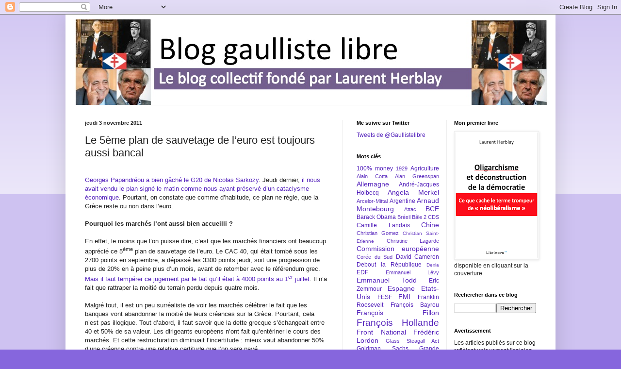

--- FILE ---
content_type: text/html; charset=UTF-8
request_url: http://www.gaullistelibre.com/2011/11/le-5eme-plan-de-sauvetage-de-leuro-est.html
body_size: 30271
content:
<!DOCTYPE html>
<html class='v2' dir='ltr' lang='fr'>
<head>
<link href='https://www.blogger.com/static/v1/widgets/335934321-css_bundle_v2.css' rel='stylesheet' type='text/css'/>
<meta content='width=1100' name='viewport'/>
<meta content='text/html; charset=UTF-8' http-equiv='Content-Type'/>
<meta content='blogger' name='generator'/>
<link href='http://www.gaullistelibre.com/favicon.ico' rel='icon' type='image/x-icon'/>
<link href='http://www.gaullistelibre.com/2011/11/le-5eme-plan-de-sauvetage-de-leuro-est.html' rel='canonical'/>
<link rel="alternate" type="application/atom+xml" title="Blog gaulliste libre - Atom" href="http://www.gaullistelibre.com/feeds/posts/default" />
<link rel="alternate" type="application/rss+xml" title="Blog gaulliste libre - RSS" href="http://www.gaullistelibre.com/feeds/posts/default?alt=rss" />
<link rel="service.post" type="application/atom+xml" title="Blog gaulliste libre - Atom" href="https://www.blogger.com/feeds/6252038896225490758/posts/default" />

<link rel="alternate" type="application/atom+xml" title="Blog gaulliste libre - Atom" href="http://www.gaullistelibre.com/feeds/4620114454934901343/comments/default" />
<!--Can't find substitution for tag [blog.ieCssRetrofitLinks]-->
<meta content='http://www.gaullistelibre.com/2011/11/le-5eme-plan-de-sauvetage-de-leuro-est.html' property='og:url'/>
<meta content='Le 5ème plan de sauvetage de l’euro est toujours aussi bancal' property='og:title'/>
<meta content='         Georges Papandréou a bien gâché le G20 de Nicolas Sarkozy . Jeudi dernier, il nous avait vendu le plan signé le matin comme nous ay...' property='og:description'/>
<title>Blog gaulliste libre: Le 5ème plan de sauvetage de l&#8217;euro est toujours aussi bancal</title>
<style id='page-skin-1' type='text/css'><!--
/*
-----------------------------------------------
Blogger Template Style
Name:     Simple
Designer: Blogger
URL:      www.blogger.com
----------------------------------------------- */
/* Content
----------------------------------------------- */
body {
font: normal normal 12px Arial, Tahoma, Helvetica, FreeSans, sans-serif;
color: #222222;
background: #8666dd none repeat scroll top left;
padding: 0 40px 40px 40px;
}
html body .region-inner {
min-width: 0;
max-width: 100%;
width: auto;
}
h2 {
font-size: 22px;
}
a:link {
text-decoration:none;
color: #5321bb;
}
a:visited {
text-decoration:none;
color: #888888;
}
a:hover {
text-decoration:underline;
color: #8632ff;
}
.body-fauxcolumn-outer .fauxcolumn-inner {
background: transparent url(https://resources.blogblog.com/blogblog/data/1kt/simple/body_gradient_tile_light.png) repeat scroll top left;
_background-image: none;
}
.body-fauxcolumn-outer .cap-top {
position: absolute;
z-index: 1;
height: 400px;
width: 100%;
}
.body-fauxcolumn-outer .cap-top .cap-left {
width: 100%;
background: transparent url(https://resources.blogblog.com/blogblog/data/1kt/simple/gradients_light.png) repeat-x scroll top left;
_background-image: none;
}
.content-outer {
-moz-box-shadow: 0 0 40px rgba(0, 0, 0, .15);
-webkit-box-shadow: 0 0 5px rgba(0, 0, 0, .15);
-goog-ms-box-shadow: 0 0 10px #333333;
box-shadow: 0 0 40px rgba(0, 0, 0, .15);
margin-bottom: 1px;
}
.content-inner {
padding: 10px 10px;
}
.content-inner {
background-color: #ffffff;
}
/* Header
----------------------------------------------- */
.header-outer {
background: transparent none repeat-x scroll 0 -400px;
_background-image: none;
}
.Header h1 {
font: normal normal 60px Arial, Tahoma, Helvetica, FreeSans, sans-serif;
color: #5332bb;
text-shadow: -1px -1px 1px rgba(0, 0, 0, .2);
}
.Header h1 a {
color: #5332bb;
}
.Header .description {
font-size: 140%;
color: #777777;
}
.header-inner .Header .titlewrapper {
padding: 22px 30px;
}
.header-inner .Header .descriptionwrapper {
padding: 0 30px;
}
/* Tabs
----------------------------------------------- */
.tabs-inner .section:first-child {
border-top: 1px solid #eeeeee;
}
.tabs-inner .section:first-child ul {
margin-top: -1px;
border-top: 1px solid #eeeeee;
border-left: 0 solid #eeeeee;
border-right: 0 solid #eeeeee;
}
.tabs-inner .widget ul {
background: #f5f5f5 url(https://resources.blogblog.com/blogblog/data/1kt/simple/gradients_light.png) repeat-x scroll 0 -800px;
_background-image: none;
border-bottom: 1px solid #eeeeee;
margin-top: 0;
margin-left: -30px;
margin-right: -30px;
}
.tabs-inner .widget li a {
display: inline-block;
padding: .6em 1em;
font: normal normal 14px Arial, Tahoma, Helvetica, FreeSans, sans-serif;
color: #999999;
border-left: 1px solid #ffffff;
border-right: 1px solid #eeeeee;
}
.tabs-inner .widget li:first-child a {
border-left: none;
}
.tabs-inner .widget li.selected a, .tabs-inner .widget li a:hover {
color: #000000;
background-color: #eeeeee;
text-decoration: none;
}
/* Columns
----------------------------------------------- */
.main-outer {
border-top: 0 solid #eeeeee;
}
.fauxcolumn-left-outer .fauxcolumn-inner {
border-right: 1px solid #eeeeee;
}
.fauxcolumn-right-outer .fauxcolumn-inner {
border-left: 1px solid #eeeeee;
}
/* Headings
----------------------------------------------- */
div.widget > h2,
div.widget h2.title {
margin: 0 0 1em 0;
font: normal bold 11px Arial, Tahoma, Helvetica, FreeSans, sans-serif;
color: #000000;
}
/* Widgets
----------------------------------------------- */
.widget .zippy {
color: #999999;
text-shadow: 2px 2px 1px rgba(0, 0, 0, .1);
}
.widget .popular-posts ul {
list-style: none;
}
/* Posts
----------------------------------------------- */
h2.date-header {
font: normal bold 11px Arial, Tahoma, Helvetica, FreeSans, sans-serif;
}
.date-header span {
background-color: transparent;
color: #222222;
padding: inherit;
letter-spacing: inherit;
margin: inherit;
}
.main-inner {
padding-top: 30px;
padding-bottom: 30px;
}
.main-inner .column-center-inner {
padding: 0 15px;
}
.main-inner .column-center-inner .section {
margin: 0 15px;
}
.post {
margin: 0 0 25px 0;
}
h3.post-title, .comments h4 {
font: normal normal 22px Arial, Tahoma, Helvetica, FreeSans, sans-serif;
margin: .75em 0 0;
}
.post-body {
font-size: 110%;
line-height: 1.4;
position: relative;
}
.post-body img, .post-body .tr-caption-container, .Profile img, .Image img,
.BlogList .item-thumbnail img {
padding: 2px;
background: #ffffff;
border: 1px solid #eeeeee;
-moz-box-shadow: 1px 1px 5px rgba(0, 0, 0, .1);
-webkit-box-shadow: 1px 1px 5px rgba(0, 0, 0, .1);
box-shadow: 1px 1px 5px rgba(0, 0, 0, .1);
}
.post-body img, .post-body .tr-caption-container {
padding: 5px;
}
.post-body .tr-caption-container {
color: #222222;
}
.post-body .tr-caption-container img {
padding: 0;
background: transparent;
border: none;
-moz-box-shadow: 0 0 0 rgba(0, 0, 0, .1);
-webkit-box-shadow: 0 0 0 rgba(0, 0, 0, .1);
box-shadow: 0 0 0 rgba(0, 0, 0, .1);
}
.post-header {
margin: 0 0 1.5em;
line-height: 1.6;
font-size: 90%;
}
.post-footer {
margin: 20px -2px 0;
padding: 5px 10px;
color: #666666;
background-color: #f9f9f9;
border-bottom: 1px solid #eeeeee;
line-height: 1.6;
font-size: 90%;
}
#comments .comment-author {
padding-top: 1.5em;
border-top: 1px solid #eeeeee;
background-position: 0 1.5em;
}
#comments .comment-author:first-child {
padding-top: 0;
border-top: none;
}
.avatar-image-container {
margin: .2em 0 0;
}
#comments .avatar-image-container img {
border: 1px solid #eeeeee;
}
/* Comments
----------------------------------------------- */
.comments .comments-content .icon.blog-author {
background-repeat: no-repeat;
background-image: url([data-uri]);
}
.comments .comments-content .loadmore a {
border-top: 1px solid #999999;
border-bottom: 1px solid #999999;
}
.comments .comment-thread.inline-thread {
background-color: #f9f9f9;
}
.comments .continue {
border-top: 2px solid #999999;
}
/* Accents
---------------------------------------------- */
.section-columns td.columns-cell {
border-left: 1px solid #eeeeee;
}
.blog-pager {
background: transparent none no-repeat scroll top center;
}
.blog-pager-older-link, .home-link,
.blog-pager-newer-link {
background-color: #ffffff;
padding: 5px;
}
.footer-outer {
border-top: 0 dashed #bbbbbb;
}
/* Mobile
----------------------------------------------- */
body.mobile  {
background-size: auto;
}
.mobile .body-fauxcolumn-outer {
background: transparent none repeat scroll top left;
}
.mobile .body-fauxcolumn-outer .cap-top {
background-size: 100% auto;
}
.mobile .content-outer {
-webkit-box-shadow: 0 0 3px rgba(0, 0, 0, .15);
box-shadow: 0 0 3px rgba(0, 0, 0, .15);
}
.mobile .tabs-inner .widget ul {
margin-left: 0;
margin-right: 0;
}
.mobile .post {
margin: 0;
}
.mobile .main-inner .column-center-inner .section {
margin: 0;
}
.mobile .date-header span {
padding: 0.1em 10px;
margin: 0 -10px;
}
.mobile h3.post-title {
margin: 0;
}
.mobile .blog-pager {
background: transparent none no-repeat scroll top center;
}
.mobile .footer-outer {
border-top: none;
}
.mobile .main-inner, .mobile .footer-inner {
background-color: #ffffff;
}
.mobile-index-contents {
color: #222222;
}
.mobile-link-button {
background-color: #5321bb;
}
.mobile-link-button a:link, .mobile-link-button a:visited {
color: #ffffff;
}
.mobile .tabs-inner .section:first-child {
border-top: none;
}
.mobile .tabs-inner .PageList .widget-content {
background-color: #eeeeee;
color: #000000;
border-top: 1px solid #eeeeee;
border-bottom: 1px solid #eeeeee;
}
.mobile .tabs-inner .PageList .widget-content .pagelist-arrow {
border-left: 1px solid #eeeeee;
}

--></style>
<style id='template-skin-1' type='text/css'><!--
body {
min-width: 1010px;
}
.content-outer, .content-fauxcolumn-outer, .region-inner {
min-width: 1010px;
max-width: 1010px;
_width: 1010px;
}
.main-inner .columns {
padding-left: 0px;
padding-right: 430px;
}
.main-inner .fauxcolumn-center-outer {
left: 0px;
right: 430px;
/* IE6 does not respect left and right together */
_width: expression(this.parentNode.offsetWidth -
parseInt("0px") -
parseInt("430px") + 'px');
}
.main-inner .fauxcolumn-left-outer {
width: 0px;
}
.main-inner .fauxcolumn-right-outer {
width: 430px;
}
.main-inner .column-left-outer {
width: 0px;
right: 100%;
margin-left: -0px;
}
.main-inner .column-right-outer {
width: 430px;
margin-right: -430px;
}
#layout {
min-width: 0;
}
#layout .content-outer {
min-width: 0;
width: 800px;
}
#layout .region-inner {
min-width: 0;
width: auto;
}
body#layout div.add_widget {
padding: 8px;
}
body#layout div.add_widget a {
margin-left: 32px;
}
--></style>
<script type='text/javascript'>
        (function(i,s,o,g,r,a,m){i['GoogleAnalyticsObject']=r;i[r]=i[r]||function(){
        (i[r].q=i[r].q||[]).push(arguments)},i[r].l=1*new Date();a=s.createElement(o),
        m=s.getElementsByTagName(o)[0];a.async=1;a.src=g;m.parentNode.insertBefore(a,m)
        })(window,document,'script','https://www.google-analytics.com/analytics.js','ga');
        ga('create', 'UA-34719290-1', 'auto', 'blogger');
        ga('blogger.send', 'pageview');
      </script>
<link href='https://www.blogger.com/dyn-css/authorization.css?targetBlogID=6252038896225490758&amp;zx=88addd8b-b2a4-4c40-98df-8712614a3cfc' media='none' onload='if(media!=&#39;all&#39;)media=&#39;all&#39;' rel='stylesheet'/><noscript><link href='https://www.blogger.com/dyn-css/authorization.css?targetBlogID=6252038896225490758&amp;zx=88addd8b-b2a4-4c40-98df-8712614a3cfc' rel='stylesheet'/></noscript>
<meta name='google-adsense-platform-account' content='ca-host-pub-1556223355139109'/>
<meta name='google-adsense-platform-domain' content='blogspot.com'/>

</head>
<body class='loading variant-pale'>
<div class='navbar section' id='navbar' name='Navbar'><div class='widget Navbar' data-version='1' id='Navbar1'><script type="text/javascript">
    function setAttributeOnload(object, attribute, val) {
      if(window.addEventListener) {
        window.addEventListener('load',
          function(){ object[attribute] = val; }, false);
      } else {
        window.attachEvent('onload', function(){ object[attribute] = val; });
      }
    }
  </script>
<div id="navbar-iframe-container"></div>
<script type="text/javascript" src="https://apis.google.com/js/platform.js"></script>
<script type="text/javascript">
      gapi.load("gapi.iframes:gapi.iframes.style.bubble", function() {
        if (gapi.iframes && gapi.iframes.getContext) {
          gapi.iframes.getContext().openChild({
              url: 'https://www.blogger.com/navbar/6252038896225490758?po\x3d4620114454934901343\x26origin\x3dhttp://www.gaullistelibre.com',
              where: document.getElementById("navbar-iframe-container"),
              id: "navbar-iframe"
          });
        }
      });
    </script><script type="text/javascript">
(function() {
var script = document.createElement('script');
script.type = 'text/javascript';
script.src = '//pagead2.googlesyndication.com/pagead/js/google_top_exp.js';
var head = document.getElementsByTagName('head')[0];
if (head) {
head.appendChild(script);
}})();
</script>
</div></div>
<div class='body-fauxcolumns'>
<div class='fauxcolumn-outer body-fauxcolumn-outer'>
<div class='cap-top'>
<div class='cap-left'></div>
<div class='cap-right'></div>
</div>
<div class='fauxborder-left'>
<div class='fauxborder-right'></div>
<div class='fauxcolumn-inner'>
</div>
</div>
<div class='cap-bottom'>
<div class='cap-left'></div>
<div class='cap-right'></div>
</div>
</div>
</div>
<div class='content'>
<div class='content-fauxcolumns'>
<div class='fauxcolumn-outer content-fauxcolumn-outer'>
<div class='cap-top'>
<div class='cap-left'></div>
<div class='cap-right'></div>
</div>
<div class='fauxborder-left'>
<div class='fauxborder-right'></div>
<div class='fauxcolumn-inner'>
</div>
</div>
<div class='cap-bottom'>
<div class='cap-left'></div>
<div class='cap-right'></div>
</div>
</div>
</div>
<div class='content-outer'>
<div class='content-cap-top cap-top'>
<div class='cap-left'></div>
<div class='cap-right'></div>
</div>
<div class='fauxborder-left content-fauxborder-left'>
<div class='fauxborder-right content-fauxborder-right'></div>
<div class='content-inner'>
<header>
<div class='header-outer'>
<div class='header-cap-top cap-top'>
<div class='cap-left'></div>
<div class='cap-right'></div>
</div>
<div class='fauxborder-left header-fauxborder-left'>
<div class='fauxborder-right header-fauxborder-right'></div>
<div class='region-inner header-inner'>
<div class='header section' id='header' name='En-tête'><div class='widget Header' data-version='1' id='Header1'>
<div id='header-inner'>
<a href='http://www.gaullistelibre.com/' style='display: block'>
<img alt='Blog gaulliste libre' height='176px; ' id='Header1_headerimg' src='https://blogger.googleusercontent.com/img/b/R29vZ2xl/AVvXsEgStA_DANZo90KaE1Q1SxuNIF9a9v6Yidnr3NBSq-Ep5wS_7-174o96v7pK6Q1kfJCbv9hsejcFA5KeZ9s7UeFC5GkU_X8tVyMFNnvqFX5DoZIfureV3TMLj7IA15ZT2Nh6-uAYltzvCio/s1600/Diapositive1.jpg' style='display: block' width='992px; '/>
</a>
</div>
</div></div>
</div>
</div>
<div class='header-cap-bottom cap-bottom'>
<div class='cap-left'></div>
<div class='cap-right'></div>
</div>
</div>
</header>
<div class='tabs-outer'>
<div class='tabs-cap-top cap-top'>
<div class='cap-left'></div>
<div class='cap-right'></div>
</div>
<div class='fauxborder-left tabs-fauxborder-left'>
<div class='fauxborder-right tabs-fauxborder-right'></div>
<div class='region-inner tabs-inner'>
<div class='tabs no-items section' id='crosscol' name='Toutes les colonnes'></div>
<div class='tabs no-items section' id='crosscol-overflow' name='Cross-Column 2'></div>
</div>
</div>
<div class='tabs-cap-bottom cap-bottom'>
<div class='cap-left'></div>
<div class='cap-right'></div>
</div>
</div>
<div class='main-outer'>
<div class='main-cap-top cap-top'>
<div class='cap-left'></div>
<div class='cap-right'></div>
</div>
<div class='fauxborder-left main-fauxborder-left'>
<div class='fauxborder-right main-fauxborder-right'></div>
<div class='region-inner main-inner'>
<div class='columns fauxcolumns'>
<div class='fauxcolumn-outer fauxcolumn-center-outer'>
<div class='cap-top'>
<div class='cap-left'></div>
<div class='cap-right'></div>
</div>
<div class='fauxborder-left'>
<div class='fauxborder-right'></div>
<div class='fauxcolumn-inner'>
</div>
</div>
<div class='cap-bottom'>
<div class='cap-left'></div>
<div class='cap-right'></div>
</div>
</div>
<div class='fauxcolumn-outer fauxcolumn-left-outer'>
<div class='cap-top'>
<div class='cap-left'></div>
<div class='cap-right'></div>
</div>
<div class='fauxborder-left'>
<div class='fauxborder-right'></div>
<div class='fauxcolumn-inner'>
</div>
</div>
<div class='cap-bottom'>
<div class='cap-left'></div>
<div class='cap-right'></div>
</div>
</div>
<div class='fauxcolumn-outer fauxcolumn-right-outer'>
<div class='cap-top'>
<div class='cap-left'></div>
<div class='cap-right'></div>
</div>
<div class='fauxborder-left'>
<div class='fauxborder-right'></div>
<div class='fauxcolumn-inner'>
</div>
</div>
<div class='cap-bottom'>
<div class='cap-left'></div>
<div class='cap-right'></div>
</div>
</div>
<!-- corrects IE6 width calculation -->
<div class='columns-inner'>
<div class='column-center-outer'>
<div class='column-center-inner'>
<div class='main section' id='main' name='Principal'><div class='widget Blog' data-version='1' id='Blog1'>
<div class='blog-posts hfeed'>

          <div class="date-outer">
        
<h2 class='date-header'><span>jeudi 3 novembre 2011</span></h2>

          <div class="date-posts">
        
<div class='post-outer'>
<div class='post hentry uncustomized-post-template' itemprop='blogPost' itemscope='itemscope' itemtype='http://schema.org/BlogPosting'>
<meta content='6252038896225490758' itemprop='blogId'/>
<meta content='4620114454934901343' itemprop='postId'/>
<a name='4620114454934901343'></a>
<h3 class='post-title entry-title' itemprop='name'>
Le 5ème plan de sauvetage de l&#8217;euro est toujours aussi bancal
</h3>
<div class='post-header'>
<div class='post-header-line-1'></div>
</div>
<div class='post-body entry-content' id='post-body-4620114454934901343' itemprop='description articleBody'>
<!--[if gte mso 9]><xml>  <o:DocumentProperties>   <o:Template>Normal.dotm</o:Template>   <o:Revision>0</o:Revision>   <o:TotalTime>0</o:TotalTime>   <o:Pages>1</o:Pages>   <o:Words>670</o:Words>   <o:Characters>3824</o:Characters>   <o:Company>LMDG</o:Company>   <o:Lines>31</o:Lines>   <o:Paragraphs>7</o:Paragraphs>   <o:CharactersWithSpaces>4696</o:CharactersWithSpaces>   <o:Version>12.256</o:Version>  </o:DocumentProperties>  <o:OfficeDocumentSettings>   <o:AllowPNG/>  </o:OfficeDocumentSettings> </xml><![endif]--><!--[if gte mso 9]><xml>  <w:WordDocument>   <w:Zoom>0</w:Zoom>   <w:TrackMoves>false</w:TrackMoves>   <w:TrackFormatting/>   <w:HyphenationZone>21</w:HyphenationZone>   <w:PunctuationKerning/>   <w:DrawingGridHorizontalSpacing>18 pt</w:DrawingGridHorizontalSpacing>   <w:DrawingGridVerticalSpacing>18 pt</w:DrawingGridVerticalSpacing>   <w:DisplayHorizontalDrawingGridEvery>0</w:DisplayHorizontalDrawingGridEvery>   <w:DisplayVerticalDrawingGridEvery>0</w:DisplayVerticalDrawingGridEvery>   <w:ValidateAgainstSchemas/>   <w:SaveIfXMLInvalid>false</w:SaveIfXMLInvalid>   <w:IgnoreMixedContent>false</w:IgnoreMixedContent>   <w:AlwaysShowPlaceholderText>false</w:AlwaysShowPlaceholderText>   <w:Compatibility>    <w:BreakWrappedTables/>    <w:DontGrowAutofit/>    <w:DontAutofitConstrainedTables/>    <w:DontVertAlignInTxbx/>   </w:Compatibility>  </w:WordDocument> </xml><![endif]--><!--[if gte mso 9]><xml>  <w:LatentStyles DefLockedState="false" LatentStyleCount="276">  </w:LatentStyles> </xml><![endif]-->  <!--[if gte mso 10]> <style>
 /* Style Definitions */
table.MsoNormalTable
 {mso-style-name:"Tableau Normal";
 mso-tstyle-rowband-size:0;
 mso-tstyle-colband-size:0;
 mso-style-noshow:yes;
 mso-style-parent:"";
 mso-padding-alt:0cm 5.4pt 0cm 5.4pt;
 mso-para-margin:0cm;
 mso-para-margin-bottom:.0001pt;
 mso-pagination:widow-orphan;
 font-size:12.0pt;
 font-family:"Times New Roman";
 mso-ascii-font-family:Cambria;
 mso-ascii-theme-font:minor-latin;
 mso-fareast-font-family:"Times New Roman";
 mso-fareast-theme-font:minor-fareast;
 mso-hansi-font-family:Cambria;
 mso-hansi-theme-font:minor-latin;
 mso-bidi-font-family:"Times New Roman";
 mso-bidi-theme-font:minor-bidi;}
</style> <![endif]-->    <!--StartFragment-->  <br />
<div class="MsoNormal"><span class="Apple-style-span" style="font-family: Arial, Helvetica, sans-serif;"><a href="http://www.gaullistelibre.com/2011/11/euro-la-roue-tourne-enfin-athenes.html">Georges Papandréou a bien gâché le G20 de Nicolas Sarkozy</a>. Jeudi dernier, <a href="http://www.gaullistelibre.com/2011/10/le-sarkoshow-tourne-dans-le-vide.html">il nous avait vendu le plan signé le matin comme nous ayant préservé d&#8217;un cataclysme économique</a>. Pourtant, on constate que comme d&#8217;habitude, ce plan ne règle, que la Grèce reste ou non dans l&#8217;euro.</span></div><div class="MsoNormal"><span class="Apple-style-span" style="font-family: Arial, Helvetica, sans-serif;"><br />
</span></div><div class="MsoNormal"><b><span class="Apple-style-span" style="font-family: Arial, Helvetica, sans-serif;">Pourquoi les marchés l&#8217;ont aussi bien accueilli ?<o:p></o:p></span></b></div><div class="MsoNormal"><b><span class="Apple-style-span" style="font-family: Arial, Helvetica, sans-serif;"><br />
</span></b></div><div class="MsoNormal"><span class="Apple-style-span" style="font-family: Arial, Helvetica, sans-serif;">En effet, le moins que l&#8217;on puisse dire, c&#8217;est que les marchés financiers ont beaucoup apprécié ce 5<sup>ème</sup> plan de sauvetage de l&#8217;euro. Le CAC 40, qui était tombé sous les 2700 points en septembre, a dépassé les 3300 points jeudi, soit une progression de plus de 20% en à peine plus d&#8217;un mois, avant de retomber avec le référendum grec. <a href="http://gaulliste-villepiniste.hautetfort.com/archive/2011/08/30/le-scandale-du-rachat-des-dettes-souveraines.html">Mais il faut tempérer ce jugement par le fait qu&#8217;il était à 4000 points au 1<sup>er</sup> juillet</a>. Il n&#8217;a fait que rattraper la moitié du terrain perdu depuis quatre mois.</span></div><div class="MsoNormal"><span class="Apple-style-span" style="font-family: Arial, Helvetica, sans-serif;"><br />
</span></div><div class="MsoNormal"><span class="Apple-style-span" style="font-family: Arial, Helvetica, sans-serif;"></span></div><a name="more"></a><span class="Apple-style-span" style="font-family: Arial, Helvetica, sans-serif;">Malgré tout, il est un peu surréaliste de voir les marchés célébrer le fait que les banques vont abandonner la moitié de leurs créances sur la Grèce. Pourtant, cela n&#8217;est pas illogique. Tout d&#8217;abord, il faut savoir que la dette grecque s&#8217;échangeait entre 40 et 50% de sa valeur. Les dirigeants européens n&#8217;ont fait qu&#8217;entériner le cours des marchés. Et cette restructuration diminuait l&#8217;incertitude&nbsp;: mieux vaut abandonner 50% d&#8217;une créance contre une relative certitude que l&#8217;on sera payé.</span><br />
<div class="MsoNormal"><span class="Apple-style-span" style="font-family: Arial, Helvetica, sans-serif;"><br />
</span></div><div class="MsoNormal"><span class="Apple-style-span" style="font-family: Arial, Helvetica, sans-serif;">Avant ce plan et à nouveau depuis la décision de lundi, les créanciers d&#8217;Athènes peuvent craindre de perdre l&#8217;ensemble de leurs créances tant il est évident que la Grèce ne peut pas les honorer. Le plan de la semaine dernière semblait repousser <a href="http://www.gaullistelibre.com/2011/10/la-grece-prend-le-chemin-de-largentine.html">une issue à l&#8217;argentine</a> jusqu&#8217;à la décision de Georges Papandréou. Aujourd&#8217;hui, on peut se demander si le premier ministre grec ne souhaite pas lui-même revenir sur <a href="http://www.gaullistelibre.com/2011/10/cest-en-grece-que-leurope-est-devenue.html">une politique détestable pour rester dans la monnaie unique</a>.</span></div><div class="MsoNormal"><span class="Apple-style-span" style="font-family: Arial, Helvetica, sans-serif;"><br />
</span></div><div class="MsoNormal"><b><span class="Apple-style-span" style="font-family: Arial, Helvetica, sans-serif;">Rien n&#8217;est résolu<o:p></o:p></span></b></div><div class="MsoNormal"><b><span class="Apple-style-span" style="font-family: Arial, Helvetica, sans-serif;"><br />
</span></b></div><div class="MsoNormal"><span class="Apple-style-span" style="font-family: Arial, Helvetica, sans-serif;">Pire, un autre foyer fait rage, indépendant de la décision d&#8217;Athènes, <a href="http://www.bloomberg.com/apps/quote?ticker=GBTPGR10:IND">comme le démontre la courbe des taux à dix ans de l&#8217;Italie</a>, qui a repassé le cap des 6%, malgré le rachat de cent milliards d&#8217;obligations par la BCE depuis trois mois (dont une part est consacrée à l&#8217;Espagne). Les taux italiens sont revenus au niveau qui avait déclenché la panique de cet été, ce qui pose la question de la capacité de l&#8217;Italie à financer elle-même sa dette de 1900 milliards d&#8217;euros.</span></div><div class="MsoNormal"><span class="Apple-style-span" style="font-family: Arial, Helvetica, sans-serif;"><br />
</span></div><div class="MsoNormal"><span class="Apple-style-span" style="font-family: Arial, Helvetica, sans-serif;">En outre, l&#8217;augmentation des moyens du FESF reste une promesse totalement vaine pour l&#8217;instant et qui ne repose que sur du vent, d&#8217;autant plus que l&#8217;Allemagne a affirmé mercredi qu&#8217;elle ne donnerait pas un euro de garantie supplémentaire. Bref, la seule solution est que la BCE rachète la dette italienne de manière illimitée. Mais il semble impensable que l&#8217;Allemagne, <a href="http://www.gaullistelibre.com/2011/10/bienvenue-dans-leurope-allemande.html">le décisionnaire final</a>, accepte longtemps une telle aide sans broncher, et donc la situation est totalement incontrôlable.</span></div><div class="MsoNormal"><span class="Apple-style-span" style="font-family: Arial, Helvetica, sans-serif;"><br />
</span></div><div class="MsoNormal"><span class="Apple-style-span" style="font-family: Arial, Helvetica, sans-serif;">D&#8217;ailleurs, la plupart des éditorialistes, tout bords confondus, ont bien compris que ce 5<sup>ème</sup> plan n&#8217;est qu&#8217;une rustine de plus. <i style="mso-bidi-font-style: normal;"><a href="http://www.lepoint.fr/economie/le-vrai-faux-sauvetage-de-la-zone-euro-28-10-2011-1390516_28.php">Le Point<span style="font-style: normal;"> a fait un papier cruel en soulignant toutes les limites</span></a></i>. Hervé Nathan, sur son blog, a fait un très bon papier, <a href="http://www.marianne2.fr/hervenathan/Les-Europeens-font-comme-les-Shadoks-ils-creusent-ils-creusent_a138.html">comparant les dirigeants européens à des shadoks qui creusent des trous</a>. Vous trouverez également ici <a href="http://www.france24.com/fr/20111102-debat-Grece-Crise-economique-Crise-financiere-Europe-Euro-Referendum-partie2">le débat de France 24 auquel j&#8217;ai participé mardi</a> et qui démontre le désarroi les partisans de la monnaie unique.</span></div><div class="MsoNormal"><span class="Apple-style-span" style="font-family: Arial, Helvetica, sans-serif;"><br />
</span></div><div class="MsoNormal"><span class="Apple-style-span" style="font-family: Arial, Helvetica, sans-serif;">Bref, <a href="http://www.gaullistelibre.com/2011/10/bienvenue-dans-leurope-allemande.html">rien n&#8217;a été réglé la semaine dernière</a>. Une 5<sup>ème</sup> rustine a été mise en place comme le montre la nouvelle crise ouverte par le référendum grec. Pire, même si les Grecs disaient &#171;&nbsp;<i style="mso-bidi-font-style: normal;">oui&nbsp;</i>&#187;, d&#8217;autres foyers de crise ingérable subsistent&nbsp;: l&#8217;Italie ou le Portugal...</span></div><!--EndFragment-->
<div style='clear: both;'></div>
</div>
<div class='post-footer'>
<div class='post-footer-line post-footer-line-1'>
<span class='post-author vcard'>
</span>
<span class='post-timestamp'>
à
<meta content='http://www.gaullistelibre.com/2011/11/le-5eme-plan-de-sauvetage-de-leuro-est.html' itemprop='url'/>
<a class='timestamp-link' href='http://www.gaullistelibre.com/2011/11/le-5eme-plan-de-sauvetage-de-leuro-est.html' rel='bookmark' title='permanent link'><abbr class='published' itemprop='datePublished' title='2011-11-03T08:55:00+01:00'>08:55</abbr></a>
</span>
<span class='post-comment-link'>
</span>
<span class='post-icons'>
<span class='item-action'>
<a href='https://www.blogger.com/email-post/6252038896225490758/4620114454934901343' title='Envoyer l&#39;article par e-mail'>
<img alt='' class='icon-action' height='13' src='https://resources.blogblog.com/img/icon18_email.gif' width='18'/>
</a>
</span>
<span class='item-control blog-admin pid-1957591797'>
<a href='https://www.blogger.com/post-edit.g?blogID=6252038896225490758&postID=4620114454934901343&from=pencil' title='Modifier l&#39;article'>
<img alt='' class='icon-action' height='18' src='https://resources.blogblog.com/img/icon18_edit_allbkg.gif' width='18'/>
</a>
</span>
</span>
<div class='post-share-buttons goog-inline-block'>
<a class='goog-inline-block share-button sb-email' href='https://www.blogger.com/share-post.g?blogID=6252038896225490758&postID=4620114454934901343&target=email' target='_blank' title='Envoyer par e-mail'><span class='share-button-link-text'>Envoyer par e-mail</span></a><a class='goog-inline-block share-button sb-blog' href='https://www.blogger.com/share-post.g?blogID=6252038896225490758&postID=4620114454934901343&target=blog' onclick='window.open(this.href, "_blank", "height=270,width=475"); return false;' target='_blank' title='BlogThis!'><span class='share-button-link-text'>BlogThis!</span></a><a class='goog-inline-block share-button sb-twitter' href='https://www.blogger.com/share-post.g?blogID=6252038896225490758&postID=4620114454934901343&target=twitter' target='_blank' title='Partager sur X'><span class='share-button-link-text'>Partager sur X</span></a><a class='goog-inline-block share-button sb-facebook' href='https://www.blogger.com/share-post.g?blogID=6252038896225490758&postID=4620114454934901343&target=facebook' onclick='window.open(this.href, "_blank", "height=430,width=640"); return false;' target='_blank' title='Partager sur Facebook'><span class='share-button-link-text'>Partager sur Facebook</span></a><a class='goog-inline-block share-button sb-pinterest' href='https://www.blogger.com/share-post.g?blogID=6252038896225490758&postID=4620114454934901343&target=pinterest' target='_blank' title='Partager sur Pinterest'><span class='share-button-link-text'>Partager sur Pinterest</span></a>
</div>
</div>
<div class='post-footer-line post-footer-line-2'>
<span class='post-labels'>
Libellés :
<a href='http://www.gaullistelibre.com/search/label/CAC40' rel='tag'>CAC40</a>,
<a href='http://www.gaullistelibre.com/search/label/Georges%20Papandr%C3%A9ou' rel='tag'>Georges Papandréou</a>,
<a href='http://www.gaullistelibre.com/search/label/Gr%C3%A8ce' rel='tag'>Grèce</a>
</span>
</div>
<div class='post-footer-line post-footer-line-3'>
<span class='post-location'>
</span>
</div>
</div>
</div>
<div class='comments' id='comments'>
<a name='comments'></a>
<h4>16&#160;commentaires:</h4>
<div class='comments-content'>
<script async='async' src='' type='text/javascript'></script>
<script type='text/javascript'>
    (function() {
      var items = null;
      var msgs = null;
      var config = {};

// <![CDATA[
      var cursor = null;
      if (items && items.length > 0) {
        cursor = parseInt(items[items.length - 1].timestamp) + 1;
      }

      var bodyFromEntry = function(entry) {
        var text = (entry &&
                    ((entry.content && entry.content.$t) ||
                     (entry.summary && entry.summary.$t))) ||
            '';
        if (entry && entry.gd$extendedProperty) {
          for (var k in entry.gd$extendedProperty) {
            if (entry.gd$extendedProperty[k].name == 'blogger.contentRemoved') {
              return '<span class="deleted-comment">' + text + '</span>';
            }
          }
        }
        return text;
      }

      var parse = function(data) {
        cursor = null;
        var comments = [];
        if (data && data.feed && data.feed.entry) {
          for (var i = 0, entry; entry = data.feed.entry[i]; i++) {
            var comment = {};
            // comment ID, parsed out of the original id format
            var id = /blog-(\d+).post-(\d+)/.exec(entry.id.$t);
            comment.id = id ? id[2] : null;
            comment.body = bodyFromEntry(entry);
            comment.timestamp = Date.parse(entry.published.$t) + '';
            if (entry.author && entry.author.constructor === Array) {
              var auth = entry.author[0];
              if (auth) {
                comment.author = {
                  name: (auth.name ? auth.name.$t : undefined),
                  profileUrl: (auth.uri ? auth.uri.$t : undefined),
                  avatarUrl: (auth.gd$image ? auth.gd$image.src : undefined)
                };
              }
            }
            if (entry.link) {
              if (entry.link[2]) {
                comment.link = comment.permalink = entry.link[2].href;
              }
              if (entry.link[3]) {
                var pid = /.*comments\/default\/(\d+)\?.*/.exec(entry.link[3].href);
                if (pid && pid[1]) {
                  comment.parentId = pid[1];
                }
              }
            }
            comment.deleteclass = 'item-control blog-admin';
            if (entry.gd$extendedProperty) {
              for (var k in entry.gd$extendedProperty) {
                if (entry.gd$extendedProperty[k].name == 'blogger.itemClass') {
                  comment.deleteclass += ' ' + entry.gd$extendedProperty[k].value;
                } else if (entry.gd$extendedProperty[k].name == 'blogger.displayTime') {
                  comment.displayTime = entry.gd$extendedProperty[k].value;
                }
              }
            }
            comments.push(comment);
          }
        }
        return comments;
      };

      var paginator = function(callback) {
        if (hasMore()) {
          var url = config.feed + '?alt=json&v=2&orderby=published&reverse=false&max-results=50';
          if (cursor) {
            url += '&published-min=' + new Date(cursor).toISOString();
          }
          window.bloggercomments = function(data) {
            var parsed = parse(data);
            cursor = parsed.length < 50 ? null
                : parseInt(parsed[parsed.length - 1].timestamp) + 1
            callback(parsed);
            window.bloggercomments = null;
          }
          url += '&callback=bloggercomments';
          var script = document.createElement('script');
          script.type = 'text/javascript';
          script.src = url;
          document.getElementsByTagName('head')[0].appendChild(script);
        }
      };
      var hasMore = function() {
        return !!cursor;
      };
      var getMeta = function(key, comment) {
        if ('iswriter' == key) {
          var matches = !!comment.author
              && comment.author.name == config.authorName
              && comment.author.profileUrl == config.authorUrl;
          return matches ? 'true' : '';
        } else if ('deletelink' == key) {
          return config.baseUri + '/comment/delete/'
               + config.blogId + '/' + comment.id;
        } else if ('deleteclass' == key) {
          return comment.deleteclass;
        }
        return '';
      };

      var replybox = null;
      var replyUrlParts = null;
      var replyParent = undefined;

      var onReply = function(commentId, domId) {
        if (replybox == null) {
          // lazily cache replybox, and adjust to suit this style:
          replybox = document.getElementById('comment-editor');
          if (replybox != null) {
            replybox.height = '250px';
            replybox.style.display = 'block';
            replyUrlParts = replybox.src.split('#');
          }
        }
        if (replybox && (commentId !== replyParent)) {
          replybox.src = '';
          document.getElementById(domId).insertBefore(replybox, null);
          replybox.src = replyUrlParts[0]
              + (commentId ? '&parentID=' + commentId : '')
              + '#' + replyUrlParts[1];
          replyParent = commentId;
        }
      };

      var hash = (window.location.hash || '#').substring(1);
      var startThread, targetComment;
      if (/^comment-form_/.test(hash)) {
        startThread = hash.substring('comment-form_'.length);
      } else if (/^c[0-9]+$/.test(hash)) {
        targetComment = hash.substring(1);
      }

      // Configure commenting API:
      var configJso = {
        'maxDepth': config.maxThreadDepth
      };
      var provider = {
        'id': config.postId,
        'data': items,
        'loadNext': paginator,
        'hasMore': hasMore,
        'getMeta': getMeta,
        'onReply': onReply,
        'rendered': true,
        'initComment': targetComment,
        'initReplyThread': startThread,
        'config': configJso,
        'messages': msgs
      };

      var render = function() {
        if (window.goog && window.goog.comments) {
          var holder = document.getElementById('comment-holder');
          window.goog.comments.render(holder, provider);
        }
      };

      // render now, or queue to render when library loads:
      if (window.goog && window.goog.comments) {
        render();
      } else {
        window.goog = window.goog || {};
        window.goog.comments = window.goog.comments || {};
        window.goog.comments.loadQueue = window.goog.comments.loadQueue || [];
        window.goog.comments.loadQueue.push(render);
      }
    })();
// ]]>
  </script>
<div id='comment-holder'>
<div class="comment-thread toplevel-thread"><ol id="top-ra"><li class="comment" id="c2461753842323375671"><div class="avatar-image-container"><img src="//resources.blogblog.com/img/blank.gif" alt=""/></div><div class="comment-block"><div class="comment-header"><cite class="user">patrice Lamy</cite><span class="icon user "></span><span class="datetime secondary-text"><a rel="nofollow" href="http://www.gaullistelibre.com/2011/11/le-5eme-plan-de-sauvetage-de-leuro-est.html?showComment=1320309918017#c2461753842323375671">3 novembre 2011 à 09:45</a></span></div><p class="comment-content">Il est vrai que sur France 24 la triplette de partisans de l&#39;euro est  en plein désarroi leur seule réponse est le sophisme de l &#39; assiette et de la voiture rouge et le si  ( si ma tante en avaient nous l&#8217;appellerions mon oncle par exemple) mais nous avons bien vu que la journaliste a flashé sur Laurent ; non ?</p><span class="comment-actions secondary-text"><a class="comment-reply" target="_self" data-comment-id="2461753842323375671">Répondre</a><span class="item-control blog-admin blog-admin pid-1224889602"><a target="_self" href="https://www.blogger.com/comment/delete/6252038896225490758/2461753842323375671">Supprimer</a></span></span></div><div class="comment-replies"><div id="c2461753842323375671-rt" class="comment-thread inline-thread hidden"><span class="thread-toggle thread-expanded"><span class="thread-arrow"></span><span class="thread-count"><a target="_self">Réponses</a></span></span><ol id="c2461753842323375671-ra" class="thread-chrome thread-expanded"><div></div><div id="c2461753842323375671-continue" class="continue"><a class="comment-reply" target="_self" data-comment-id="2461753842323375671">Répondre</a></div></ol></div></div><div class="comment-replybox-single" id="c2461753842323375671-ce"></div></li><li class="comment" id="c308528727073552800"><div class="avatar-image-container"><img src="//resources.blogblog.com/img/blank.gif" alt=""/></div><div class="comment-block"><div class="comment-header"><cite class="user">MH44</cite><span class="icon user "></span><span class="datetime secondary-text"><a rel="nofollow" href="http://www.gaullistelibre.com/2011/11/le-5eme-plan-de-sauvetage-de-leuro-est.html?showComment=1320315091605#c308528727073552800">3 novembre 2011 à 11:11</a></span></div><p class="comment-content">Comme on pouvait s&#39;y attendre, on se dirige vers une démission de Papandréou et l&#39;enterrement du référendum.<br>C&#39;est un véritable déni de démocratie et des peuples. C&#39;est triste mais il faut se battre avec DLR pour imposer nos idées.</p><span class="comment-actions secondary-text"><a class="comment-reply" target="_self" data-comment-id="308528727073552800">Répondre</a><span class="item-control blog-admin blog-admin pid-1224889602"><a target="_self" href="https://www.blogger.com/comment/delete/6252038896225490758/308528727073552800">Supprimer</a></span></span></div><div class="comment-replies"><div id="c308528727073552800-rt" class="comment-thread inline-thread hidden"><span class="thread-toggle thread-expanded"><span class="thread-arrow"></span><span class="thread-count"><a target="_self">Réponses</a></span></span><ol id="c308528727073552800-ra" class="thread-chrome thread-expanded"><div></div><div id="c308528727073552800-continue" class="continue"><a class="comment-reply" target="_self" data-comment-id="308528727073552800">Répondre</a></div></ol></div></div><div class="comment-replybox-single" id="c308528727073552800-ce"></div></li><li class="comment" id="c3135689601411152037"><div class="avatar-image-container"><img src="//resources.blogblog.com/img/blank.gif" alt=""/></div><div class="comment-block"><div class="comment-header"><cite class="user">Anonyme</cite><span class="icon user "></span><span class="datetime secondary-text"><a rel="nofollow" href="http://www.gaullistelibre.com/2011/11/le-5eme-plan-de-sauvetage-de-leuro-est.html?showComment=1320317043178#c3135689601411152037">3 novembre 2011 à 11:44</a></span></div><p class="comment-content">Enterrer le référendum serait dangereux. Les Grecs ne sont pas des Français, et ils souffrent beaucoup plus.<br><br>Sancelrien</p><span class="comment-actions secondary-text"><a class="comment-reply" target="_self" data-comment-id="3135689601411152037">Répondre</a><span class="item-control blog-admin blog-admin pid-1224889602"><a target="_self" href="https://www.blogger.com/comment/delete/6252038896225490758/3135689601411152037">Supprimer</a></span></span></div><div class="comment-replies"><div id="c3135689601411152037-rt" class="comment-thread inline-thread hidden"><span class="thread-toggle thread-expanded"><span class="thread-arrow"></span><span class="thread-count"><a target="_self">Réponses</a></span></span><ol id="c3135689601411152037-ra" class="thread-chrome thread-expanded"><div></div><div id="c3135689601411152037-continue" class="continue"><a class="comment-reply" target="_self" data-comment-id="3135689601411152037">Répondre</a></div></ol></div></div><div class="comment-replybox-single" id="c3135689601411152037-ce"></div></li><li class="comment" id="c5570295242821472156"><div class="avatar-image-container"><img src="//resources.blogblog.com/img/blank.gif" alt=""/></div><div class="comment-block"><div class="comment-header"><cite class="user">patrice lamy</cite><span class="icon user "></span><span class="datetime secondary-text"><a rel="nofollow" href="http://www.gaullistelibre.com/2011/11/le-5eme-plan-de-sauvetage-de-leuro-est.html?showComment=1320318569327#c5570295242821472156">3 novembre 2011 à 12:09</a></span></div><p class="comment-content">Enterrer le referendum serait extrêmement grave pour l&#39;avenir de la démocratie en ue ; celle ci est déjà bien attaquée ; existe t&#39;elle encore ?</p><span class="comment-actions secondary-text"><a class="comment-reply" target="_self" data-comment-id="5570295242821472156">Répondre</a><span class="item-control blog-admin blog-admin pid-1224889602"><a target="_self" href="https://www.blogger.com/comment/delete/6252038896225490758/5570295242821472156">Supprimer</a></span></span></div><div class="comment-replies"><div id="c5570295242821472156-rt" class="comment-thread inline-thread hidden"><span class="thread-toggle thread-expanded"><span class="thread-arrow"></span><span class="thread-count"><a target="_self">Réponses</a></span></span><ol id="c5570295242821472156-ra" class="thread-chrome thread-expanded"><div></div><div id="c5570295242821472156-continue" class="continue"><a class="comment-reply" target="_self" data-comment-id="5570295242821472156">Répondre</a></div></ol></div></div><div class="comment-replybox-single" id="c5570295242821472156-ce"></div></li><li class="comment" id="c3608897765166857559"><div class="avatar-image-container"><img src="//resources.blogblog.com/img/blank.gif" alt=""/></div><div class="comment-block"><div class="comment-header"><cite class="user">patrice Lamy</cite><span class="icon user "></span><span class="datetime secondary-text"><a rel="nofollow" href="http://www.gaullistelibre.com/2011/11/le-5eme-plan-de-sauvetage-de-leuro-est.html?showComment=1320323297672#c3608897765166857559">3 novembre 2011 à 13:28</a></span></div><p class="comment-content">Cette information est elle exacte ? (Philippe Légé Blog Mediapart )<br>Mardi 20 septembre, le quotidien grec (à tonalité libérale) Kathimerini avait indiqué que Monsieur Papandréou envisageait l&#39;organisation d&#39;un référendum au sujet de la monnaie unique afin de restaurer son autorité et poursuivre la politique d&#39;austérité. Cette information n&#39;était pas réservée aux lecteurs grecs. L&#39;AFP, Reuters et Le Monde s&#39;en étaient fait l&#39;écho le jour-même!</p><span class="comment-actions secondary-text"><a class="comment-reply" target="_self" data-comment-id="3608897765166857559">Répondre</a><span class="item-control blog-admin blog-admin pid-1224889602"><a target="_self" href="https://www.blogger.com/comment/delete/6252038896225490758/3608897765166857559">Supprimer</a></span></span></div><div class="comment-replies"><div id="c3608897765166857559-rt" class="comment-thread inline-thread hidden"><span class="thread-toggle thread-expanded"><span class="thread-arrow"></span><span class="thread-count"><a target="_self">Réponses</a></span></span><ol id="c3608897765166857559-ra" class="thread-chrome thread-expanded"><div></div><div id="c3608897765166857559-continue" class="continue"><a class="comment-reply" target="_self" data-comment-id="3608897765166857559">Répondre</a></div></ol></div></div><div class="comment-replybox-single" id="c3608897765166857559-ce"></div></li><li class="comment" id="c1442440993543497061"><div class="avatar-image-container"><img src="//resources.blogblog.com/img/blank.gif" alt=""/></div><div class="comment-block"><div class="comment-header"><cite class="user">Alain34</cite><span class="icon user "></span><span class="datetime secondary-text"><a rel="nofollow" href="http://www.gaullistelibre.com/2011/11/le-5eme-plan-de-sauvetage-de-leuro-est.html?showComment=1320325683861#c1442440993543497061">3 novembre 2011 à 14:08</a></span></div><p class="comment-content">Des juin même :<br>http://www.lexpress.fr/actualites/1/monde/grece-papandreou-n-exclut-pas-un-referendum-sur-les-changements-envisages_999990.html</p><span class="comment-actions secondary-text"><a class="comment-reply" target="_self" data-comment-id="1442440993543497061">Répondre</a><span class="item-control blog-admin blog-admin pid-1224889602"><a target="_self" href="https://www.blogger.com/comment/delete/6252038896225490758/1442440993543497061">Supprimer</a></span></span></div><div class="comment-replies"><div id="c1442440993543497061-rt" class="comment-thread inline-thread hidden"><span class="thread-toggle thread-expanded"><span class="thread-arrow"></span><span class="thread-count"><a target="_self">Réponses</a></span></span><ol id="c1442440993543497061-ra" class="thread-chrome thread-expanded"><div></div><div id="c1442440993543497061-continue" class="continue"><a class="comment-reply" target="_self" data-comment-id="1442440993543497061">Répondre</a></div></ol></div></div><div class="comment-replybox-single" id="c1442440993543497061-ce"></div></li><li class="comment" id="c7360906005053615081"><div class="avatar-image-container"><img src="//resources.blogblog.com/img/blank.gif" alt=""/></div><div class="comment-block"><div class="comment-header"><cite class="user">A-J Holbecq</cite><span class="icon user "></span><span class="datetime secondary-text"><a rel="nofollow" href="http://www.gaullistelibre.com/2011/11/le-5eme-plan-de-sauvetage-de-leuro-est.html?showComment=1320336826022#c7360906005053615081">3 novembre 2011 à 17:13</a></span></div><p class="comment-content">Papandréou n&#8217;exclut pas non plus qu&#39;il puisse ne pas y avoir de referendum</p><span class="comment-actions secondary-text"><a class="comment-reply" target="_self" data-comment-id="7360906005053615081">Répondre</a><span class="item-control blog-admin blog-admin pid-1224889602"><a target="_self" href="https://www.blogger.com/comment/delete/6252038896225490758/7360906005053615081">Supprimer</a></span></span></div><div class="comment-replies"><div id="c7360906005053615081-rt" class="comment-thread inline-thread hidden"><span class="thread-toggle thread-expanded"><span class="thread-arrow"></span><span class="thread-count"><a target="_self">Réponses</a></span></span><ol id="c7360906005053615081-ra" class="thread-chrome thread-expanded"><div></div><div id="c7360906005053615081-continue" class="continue"><a class="comment-reply" target="_self" data-comment-id="7360906005053615081">Répondre</a></div></ol></div></div><div class="comment-replybox-single" id="c7360906005053615081-ce"></div></li><li class="comment" id="c6232614345942245738"><div class="avatar-image-container"><img src="//resources.blogblog.com/img/blank.gif" alt=""/></div><div class="comment-block"><div class="comment-header"><cite class="user"><a href="http://the-iif.blogspot.com/" rel="nofollow">IIF</a></cite><span class="icon user "></span><span class="datetime secondary-text"><a rel="nofollow" href="http://www.gaullistelibre.com/2011/11/le-5eme-plan-de-sauvetage-de-leuro-est.html?showComment=1320337975150#c6232614345942245738">3 novembre 2011 à 17:32</a></span></div><p class="comment-content">Un point de vue alternatif dans le blog &#8212;c&#39;est une exclusivité&#8212; Institute of International Foreclosures.<br><br>Aperçu:<br><br>La dette émise par la Grèce (et d&#39;autres) dépasse la capacité de remboursement. Historiquement, ce genre de problème se résolvait par l&#39;annulation de l&#39;excès de dette.<br><br>Mais ça c&#39;était avant l&#39;invention de l&#39;Institute of International Finance (IIF)...</p><span class="comment-actions secondary-text"><a class="comment-reply" target="_self" data-comment-id="6232614345942245738">Répondre</a><span class="item-control blog-admin blog-admin pid-1224889602"><a target="_self" href="https://www.blogger.com/comment/delete/6252038896225490758/6232614345942245738">Supprimer</a></span></span></div><div class="comment-replies"><div id="c6232614345942245738-rt" class="comment-thread inline-thread hidden"><span class="thread-toggle thread-expanded"><span class="thread-arrow"></span><span class="thread-count"><a target="_self">Réponses</a></span></span><ol id="c6232614345942245738-ra" class="thread-chrome thread-expanded"><div></div><div id="c6232614345942245738-continue" class="continue"><a class="comment-reply" target="_self" data-comment-id="6232614345942245738">Répondre</a></div></ol></div></div><div class="comment-replybox-single" id="c6232614345942245738-ce"></div></li><li class="comment" id="c4397779494349657962"><div class="avatar-image-container"><img src="//resources.blogblog.com/img/blank.gif" alt=""/></div><div class="comment-block"><div class="comment-header"><cite class="user"><a href="http://the-iif.blogspot.com/" rel="nofollow">IIF</a></cite><span class="icon user "></span><span class="datetime secondary-text"><a rel="nofollow" href="http://www.gaullistelibre.com/2011/11/le-5eme-plan-de-sauvetage-de-leuro-est.html?showComment=1320339061245#c4397779494349657962">3 novembre 2011 à 17:51</a></span></div><p class="comment-content">&#171;ici le débat de France 24 auquel j&#8217;ai participé mardi et qui démontre le désarroi les partisans de la monnaie unique.&#187;<br><br>Votre voisin de gauche (Olivier Lecompte) a dit que la sortie de l&#39;Euro par la Grèce la ferait entrer une spirale déflationniste. Vous auriez dû le relever : elle *est* dans une spirale déflationniste.</p><span class="comment-actions secondary-text"><a class="comment-reply" target="_self" data-comment-id="4397779494349657962">Répondre</a><span class="item-control blog-admin blog-admin pid-1224889602"><a target="_self" href="https://www.blogger.com/comment/delete/6252038896225490758/4397779494349657962">Supprimer</a></span></span></div><div class="comment-replies"><div id="c4397779494349657962-rt" class="comment-thread inline-thread hidden"><span class="thread-toggle thread-expanded"><span class="thread-arrow"></span><span class="thread-count"><a target="_self">Réponses</a></span></span><ol id="c4397779494349657962-ra" class="thread-chrome thread-expanded"><div></div><div id="c4397779494349657962-continue" class="continue"><a class="comment-reply" target="_self" data-comment-id="4397779494349657962">Répondre</a></div></ol></div></div><div class="comment-replybox-single" id="c4397779494349657962-ce"></div></li><li class="comment" id="c5103087764750204727"><div class="avatar-image-container"><img src="//resources.blogblog.com/img/blank.gif" alt=""/></div><div class="comment-block"><div class="comment-header"><cite class="user">Anonyme</cite><span class="icon user "></span><span class="datetime secondary-text"><a rel="nofollow" href="http://www.gaullistelibre.com/2011/11/le-5eme-plan-de-sauvetage-de-leuro-est.html?showComment=1320344256704#c5103087764750204727">3 novembre 2011 à 19:17</a></span></div><p class="comment-content">Comme au soir du 20 mai 2005 l&#39;oligarchie européiste se déchaine! Haro sur les consultations quand le peuple ne vote pas comme ils veulent!</p><span class="comment-actions secondary-text"><a class="comment-reply" target="_self" data-comment-id="5103087764750204727">Répondre</a><span class="item-control blog-admin blog-admin pid-1224889602"><a target="_self" href="https://www.blogger.com/comment/delete/6252038896225490758/5103087764750204727">Supprimer</a></span></span></div><div class="comment-replies"><div id="c5103087764750204727-rt" class="comment-thread inline-thread hidden"><span class="thread-toggle thread-expanded"><span class="thread-arrow"></span><span class="thread-count"><a target="_self">Réponses</a></span></span><ol id="c5103087764750204727-ra" class="thread-chrome thread-expanded"><div></div><div id="c5103087764750204727-continue" class="continue"><a class="comment-reply" target="_self" data-comment-id="5103087764750204727">Répondre</a></div></ol></div></div><div class="comment-replybox-single" id="c5103087764750204727-ce"></div></li><li class="comment" id="c4667153419014670035"><div class="avatar-image-container"><img src="//blogger.googleusercontent.com/img/b/R29vZ2xl/AVvXsEjo_Pmtv19A3DvLjjPBo5C6825QTI9U6NmhbcB0maCLT8FCWZqVHhmIzqunjyPiWSV2zA_kB9By1icYPChMQ9noeeuzdBTvTKHMvXPCuZLyaPcLiLRmFLdzOWYQh4yLSQ/s45-c/Nvvisuel.jpg" alt=""/></div><div class="comment-block"><div class="comment-header"><cite class="user"><a href="https://www.blogger.com/profile/15343462225044287676" rel="nofollow">Laurent Herblay</a></cite><span class="icon user blog-author"></span><span class="datetime secondary-text"><a rel="nofollow" href="http://www.gaullistelibre.com/2011/11/le-5eme-plan-de-sauvetage-de-leuro-est.html?showComment=1320354279092#c4667153419014670035">3 novembre 2011 à 22:04</a></span></div><p class="comment-content">@ Tous<br><br>Si le référendum venait à être annulé et qu&#39;il n&#39;y avait pas d&#39;élections, ce serait un immense scandale.<br><br>Papandréou manque de caractère : il annonce un référendum puis plie aux exigences sur la date et la question, puis finalement semble prêt à y renoncer tout à fait. Quel pantin !</p><span class="comment-actions secondary-text"><a class="comment-reply" target="_self" data-comment-id="4667153419014670035">Répondre</a><span class="item-control blog-admin blog-admin pid-1957591797"><a target="_self" href="https://www.blogger.com/comment/delete/6252038896225490758/4667153419014670035">Supprimer</a></span></span></div><div class="comment-replies"><div id="c4667153419014670035-rt" class="comment-thread inline-thread hidden"><span class="thread-toggle thread-expanded"><span class="thread-arrow"></span><span class="thread-count"><a target="_self">Réponses</a></span></span><ol id="c4667153419014670035-ra" class="thread-chrome thread-expanded"><div></div><div id="c4667153419014670035-continue" class="continue"><a class="comment-reply" target="_self" data-comment-id="4667153419014670035">Répondre</a></div></ol></div></div><div class="comment-replybox-single" id="c4667153419014670035-ce"></div></li><li class="comment" id="c6656205291798702695"><div class="avatar-image-container"><img src="//resources.blogblog.com/img/blank.gif" alt=""/></div><div class="comment-block"><div class="comment-header"><cite class="user"><a href="http://duvalyohann.over-blog.fr/" rel="nofollow">Yohann</a></cite><span class="icon user "></span><span class="datetime secondary-text"><a rel="nofollow" href="http://www.gaullistelibre.com/2011/11/le-5eme-plan-de-sauvetage-de-leuro-est.html?showComment=1320356377187#c6656205291798702695">3 novembre 2011 à 22:39</a></span></div><p class="comment-content">Cette annulation du référendum sous la contrainte du directoire Merkel-Sarkozy trouve parfaitement sa place dans la glorieuse lignée de &quot;l&#39;intégration européenne&quot; :<br><br>- le Danemark a rejeté le traité de Maastricht par référendum en 1992, on l&#39;a fait voter à nouveau un an plus tard<br>- les Pays-Bas et la France ont rejeté le TCE par référendum en 2005, il a été dans les deux cas ratifié 3 ans plus tard par voie parlementaire<br>- l&#39;Irlande a rejeté le traité de Lisbonne par référendum en 2008, un an plus tard on leur demandait de mieux voter<br>- la Slovaquie a rejeté le renforcement du FESF le 11 Octobre, deux jours après il était voté<br><br>Où est la démocratie quand, pour chaque question posée, une seule réponse est tolérée ?<br><br>Je pense (comme David Desgouilles : http://bit.ly/pXaeUO ) qu&#39;il serait temps de mener, une fois pour toutes, le débat sur le fédéralisme européen. Un vote clair, net, indiscutable, dans chaque pays, suivant un débat argumenté : ce serait un bel exercice démocratique. On y verrait plus clair ensuite et les peuples n&#39;auraient plus l&#39;impression de ne pas avoir voix au chapitre.</p><span class="comment-actions secondary-text"><a class="comment-reply" target="_self" data-comment-id="6656205291798702695">Répondre</a><span class="item-control blog-admin blog-admin pid-1224889602"><a target="_self" href="https://www.blogger.com/comment/delete/6252038896225490758/6656205291798702695">Supprimer</a></span></span></div><div class="comment-replies"><div id="c6656205291798702695-rt" class="comment-thread inline-thread hidden"><span class="thread-toggle thread-expanded"><span class="thread-arrow"></span><span class="thread-count"><a target="_self">Réponses</a></span></span><ol id="c6656205291798702695-ra" class="thread-chrome thread-expanded"><div></div><div id="c6656205291798702695-continue" class="continue"><a class="comment-reply" target="_self" data-comment-id="6656205291798702695">Répondre</a></div></ol></div></div><div class="comment-replybox-single" id="c6656205291798702695-ce"></div></li><li class="comment" id="c8862434944601434996"><div class="avatar-image-container"><img src="//www.blogger.com/img/blogger_logo_round_35.png" alt=""/></div><div class="comment-block"><div class="comment-header"><cite class="user"><a href="https://www.blogger.com/profile/12913116561099566071" rel="nofollow">BA</a></cite><span class="icon user "></span><span class="datetime secondary-text"><a rel="nofollow" href="http://www.gaullistelibre.com/2011/11/le-5eme-plan-de-sauvetage-de-leuro-est.html?showComment=1320356716833#c8862434944601434996">3 novembre 2011 à 22:45</a></span></div><p class="comment-content">Jeudi 3 novembre 2011 :<br><br>La sixième tranche du prêt international, accordée à la Grèce en 2010 et bloquée par les créanciers en raison de la crise politique grecque, doit être absolument versée d&#39;ici le 15 décembre pour assurer les besoins financiers du pays, a indiqué jeudi le ministre grec des Finances.<br><br>&quot;Dans un climat de consensus, il faut arriver le plus tôt possible, d&#39;ici le 15 décembre, selon le calendrier des besoins financiers du pays, au versement de la sixième tranche du premier prêt (accordé au pays en 2010), soit des 8 milliards d&#39;euros dont la Grèce a absolument besoin&quot;, a dit Evangélos Vénizélos devant le groupe parlementaire socialiste.<br><br>Grèce : taux des obligations à un an : 231,436 %. Record historique battu.<br><br>http://www.bloomberg.com/apps/quote?ticker=GGGB1YR:IND<br><br>Grèce : taux des obligations à 2 ans : 102,302 %. Record historique battu.<br><br>Grèce : taux des obligations à 5 ans : 37,177 %. Record historique battu.<br><br>Grèce : taux des obligations à 10 ans : 26,450 %. Record historique battu.</p><span class="comment-actions secondary-text"><a class="comment-reply" target="_self" data-comment-id="8862434944601434996">Répondre</a><span class="item-control blog-admin blog-admin pid-568340868"><a target="_self" href="https://www.blogger.com/comment/delete/6252038896225490758/8862434944601434996">Supprimer</a></span></span></div><div class="comment-replies"><div id="c8862434944601434996-rt" class="comment-thread inline-thread hidden"><span class="thread-toggle thread-expanded"><span class="thread-arrow"></span><span class="thread-count"><a target="_self">Réponses</a></span></span><ol id="c8862434944601434996-ra" class="thread-chrome thread-expanded"><div></div><div id="c8862434944601434996-continue" class="continue"><a class="comment-reply" target="_self" data-comment-id="8862434944601434996">Répondre</a></div></ol></div></div><div class="comment-replybox-single" id="c8862434944601434996-ce"></div></li><li class="comment" id="c8129406272616893522"><div class="avatar-image-container"><img src="//resources.blogblog.com/img/blank.gif" alt=""/></div><div class="comment-block"><div class="comment-header"><cite class="user"><a href="http://bloc-notesdejoelhalpern.hautetfort.com/" rel="nofollow">J. Halpern</a></cite><span class="icon user "></span><span class="datetime secondary-text"><a rel="nofollow" href="http://www.gaullistelibre.com/2011/11/le-5eme-plan-de-sauvetage-de-leuro-est.html?showComment=1320388629378#c8129406272616893522">4 novembre 2011 à 07:37</a></span></div><p class="comment-content">@ Laurent<br><br>&quot;Papandréou manque de caractère&quot;<br><br>C&#39;est un peu injuste. Papandréou a dénoncé les malversations du gouvernement précédent en arrivant aux affaires - ce qui a déchaîné la spéculation que l&#39;on sait.<br>Il a commis la faute de lier son destin a celui des plans européens, il est sans doute conscient qu&#39;il est en train de ruiner son pays, mais ne sait comment sortir du piège.<br><br>Dans cette histoire de referendum, l&#39;oligarchie a retourné quelques maillons faibles du PASOK pour le mettre en minorité. Il est logique que parmi ces députés à l&#39;échine si souple, il y ait eu beaucoup de corrompus ou de fanatiques fédéralistes.<br>Donc Papandréou est coincé, sa seule solution eut été de prendre la tête de la contestation, mais son courage et sa lucidité ne vont manifestement pas jusque là. Il n&#39;aura réussi qu&#39;à braquer contre lui les profiteurs de l&#39;UE et ne laisser au peuple que l&#39;image de ses volte-faces.<br><br>Intéressante leçon de politique appliquée...</p><span class="comment-actions secondary-text"><a class="comment-reply" target="_self" data-comment-id="8129406272616893522">Répondre</a><span class="item-control blog-admin blog-admin pid-1224889602"><a target="_self" href="https://www.blogger.com/comment/delete/6252038896225490758/8129406272616893522">Supprimer</a></span></span></div><div class="comment-replies"><div id="c8129406272616893522-rt" class="comment-thread inline-thread hidden"><span class="thread-toggle thread-expanded"><span class="thread-arrow"></span><span class="thread-count"><a target="_self">Réponses</a></span></span><ol id="c8129406272616893522-ra" class="thread-chrome thread-expanded"><div></div><div id="c8129406272616893522-continue" class="continue"><a class="comment-reply" target="_self" data-comment-id="8129406272616893522">Répondre</a></div></ol></div></div><div class="comment-replybox-single" id="c8129406272616893522-ce"></div></li><li class="comment" id="c1491233631850671844"><div class="avatar-image-container"><img src="//resources.blogblog.com/img/blank.gif" alt=""/></div><div class="comment-block"><div class="comment-header"><cite class="user">patrice Lamy</cite><span class="icon user "></span><span class="datetime secondary-text"><a rel="nofollow" href="http://www.gaullistelibre.com/2011/11/le-5eme-plan-de-sauvetage-de-leuro-est.html?showComment=1320391350010#c1491233631850671844">4 novembre 2011 à 08:22</a></span></div><p class="comment-content">@ Laurent<br>  L&#39;Allemagne réimprime des Mark Info ou Intox</p><span class="comment-actions secondary-text"><a class="comment-reply" target="_self" data-comment-id="1491233631850671844">Répondre</a><span class="item-control blog-admin blog-admin pid-1224889602"><a target="_self" href="https://www.blogger.com/comment/delete/6252038896225490758/1491233631850671844">Supprimer</a></span></span></div><div class="comment-replies"><div id="c1491233631850671844-rt" class="comment-thread inline-thread hidden"><span class="thread-toggle thread-expanded"><span class="thread-arrow"></span><span class="thread-count"><a target="_self">Réponses</a></span></span><ol id="c1491233631850671844-ra" class="thread-chrome thread-expanded"><div></div><div id="c1491233631850671844-continue" class="continue"><a class="comment-reply" target="_self" data-comment-id="1491233631850671844">Répondre</a></div></ol></div></div><div class="comment-replybox-single" id="c1491233631850671844-ce"></div></li><li class="comment" id="c4308536004310640851"><div class="avatar-image-container"><img src="//resources.blogblog.com/img/blank.gif" alt=""/></div><div class="comment-block"><div class="comment-header"><cite class="user">patrice Lamy</cite><span class="icon user "></span><span class="datetime secondary-text"><a rel="nofollow" href="http://www.gaullistelibre.com/2011/11/le-5eme-plan-de-sauvetage-de-leuro-est.html?showComment=1320402607814#c4308536004310640851">4 novembre 2011 à 11:30</a></span></div><p class="comment-content">@Laurent<br>Que pensez vous de la double monnaie ( voir article de Harold James  La Tribune du  4 11 )</p><span class="comment-actions secondary-text"><a class="comment-reply" target="_self" data-comment-id="4308536004310640851">Répondre</a><span class="item-control blog-admin blog-admin pid-1224889602"><a target="_self" href="https://www.blogger.com/comment/delete/6252038896225490758/4308536004310640851">Supprimer</a></span></span></div><div class="comment-replies"><div id="c4308536004310640851-rt" class="comment-thread inline-thread hidden"><span class="thread-toggle thread-expanded"><span class="thread-arrow"></span><span class="thread-count"><a target="_self">Réponses</a></span></span><ol id="c4308536004310640851-ra" class="thread-chrome thread-expanded"><div></div><div id="c4308536004310640851-continue" class="continue"><a class="comment-reply" target="_self" data-comment-id="4308536004310640851">Répondre</a></div></ol></div></div><div class="comment-replybox-single" id="c4308536004310640851-ce"></div></li></ol><div id="top-continue" class="continue"><a class="comment-reply" target="_self">Ajouter un commentaire</a></div><div class="comment-replybox-thread" id="top-ce"></div><div class="loadmore hidden" data-post-id="4620114454934901343"><a target="_self">Charger la suite...</a></div></div>
</div>
</div>
<p class='comment-footer'>
<div class='comment-form'>
<a name='comment-form'></a>
<p>
</p>
<a href='https://www.blogger.com/comment/frame/6252038896225490758?po=4620114454934901343&hl=fr&saa=85391&origin=http://www.gaullistelibre.com' id='comment-editor-src'></a>
<iframe allowtransparency='true' class='blogger-iframe-colorize blogger-comment-from-post' frameborder='0' height='410px' id='comment-editor' name='comment-editor' src='' width='100%'></iframe>
<script src='https://www.blogger.com/static/v1/jsbin/2830521187-comment_from_post_iframe.js' type='text/javascript'></script>
<script type='text/javascript'>
      BLOG_CMT_createIframe('https://www.blogger.com/rpc_relay.html');
    </script>
</div>
</p>
<div id='backlinks-container'>
<div id='Blog1_backlinks-container'>
</div>
</div>
</div>
</div>

        </div></div>
      
</div>
<div class='blog-pager' id='blog-pager'>
<span id='blog-pager-newer-link'>
<a class='blog-pager-newer-link' href='http://www.gaullistelibre.com/2011/11/lhorreur-europeenne-cest-aussi-au.html' id='Blog1_blog-pager-newer-link' title='Article plus récent'>Article plus récent</a>
</span>
<span id='blog-pager-older-link'>
<a class='blog-pager-older-link' href='http://www.gaullistelibre.com/2011/11/vive-la-grece-libre.html' id='Blog1_blog-pager-older-link' title='Article plus ancien'>Article plus ancien</a>
</span>
<a class='home-link' href='http://www.gaullistelibre.com/'>Accueil</a>
</div>
<div class='clear'></div>
<div class='post-feeds'>
<div class='feed-links'>
Inscription à :
<a class='feed-link' href='http://www.gaullistelibre.com/feeds/4620114454934901343/comments/default' target='_blank' type='application/atom+xml'>Publier les commentaires (Atom)</a>
</div>
</div>
</div></div>
</div>
</div>
<div class='column-left-outer'>
<div class='column-left-inner'>
<aside>
</aside>
</div>
</div>
<div class='column-right-outer'>
<div class='column-right-inner'>
<aside>
<div class='sidebar no-items section' id='sidebar-right-1'></div>
<table border='0' cellpadding='0' cellspacing='0' class='section-columns columns-2'>
<tbody>
<tr>
<td class='first columns-cell'>
<div class='sidebar section' id='sidebar-right-2-1'><div class='widget HTML' data-version='1' id='HTML1'>
<h2 class='title'>Me suivre sur Twitter</h2>
<div class='widget-content'>
<a class="twitter-timeline" href="https://twitter.com/Gaullistelibre" data-widget-id="335343998535352320">Tweets de @Gaullistelibre</a>
<script>!function(d,s,id){var js,fjs=d.getElementsByTagName(s)[0],p=/^http:/.test(d.location)?'http':'https';if(!d.getElementById(id)){js=d.createElement(s);js.id=id;js.src=p+"://platform.twitter.com/widgets.js";fjs.parentNode.insertBefore(js,fjs);}}(document,"script","twitter-wjs");</script>
</div>
<div class='clear'></div>
</div><div class='widget Label' data-version='1' id='Label1'>
<h2>Mots clés</h2>
<div class='widget-content cloud-label-widget-content'>
<span class='label-size label-size-3'>
<a dir='ltr' href='http://www.gaullistelibre.com/search/label/100%25%20money'>100% money</a>
</span>
<span class='label-size label-size-2'>
<a dir='ltr' href='http://www.gaullistelibre.com/search/label/1929'>1929</a>
</span>
<span class='label-size label-size-3'>
<a dir='ltr' href='http://www.gaullistelibre.com/search/label/Agriculture'>Agriculture</a>
</span>
<span class='label-size label-size-2'>
<a dir='ltr' href='http://www.gaullistelibre.com/search/label/Alain%20Cotta'>Alain Cotta</a>
</span>
<span class='label-size label-size-2'>
<a dir='ltr' href='http://www.gaullistelibre.com/search/label/Alan%20Greenspan'>Alan Greenspan</a>
</span>
<span class='label-size label-size-4'>
<a dir='ltr' href='http://www.gaullistelibre.com/search/label/Allemagne'>Allemagne</a>
</span>
<span class='label-size label-size-3'>
<a dir='ltr' href='http://www.gaullistelibre.com/search/label/Andr%C3%A9-Jacques%20Holbecq'>André-Jacques Holbecq</a>
</span>
<span class='label-size label-size-4'>
<a dir='ltr' href='http://www.gaullistelibre.com/search/label/Angela%20Merkel'>Angela Merkel</a>
</span>
<span class='label-size label-size-2'>
<a dir='ltr' href='http://www.gaullistelibre.com/search/label/Arcelor-Mittal'>Arcelor-Mittal</a>
</span>
<span class='label-size label-size-3'>
<a dir='ltr' href='http://www.gaullistelibre.com/search/label/Argentine'>Argentine</a>
</span>
<span class='label-size label-size-4'>
<a dir='ltr' href='http://www.gaullistelibre.com/search/label/Arnaud%20Montebourg'>Arnaud Montebourg</a>
</span>
<span class='label-size label-size-2'>
<a dir='ltr' href='http://www.gaullistelibre.com/search/label/Attac'>Attac</a>
</span>
<span class='label-size label-size-4'>
<a dir='ltr' href='http://www.gaullistelibre.com/search/label/BCE'>BCE</a>
</span>
<span class='label-size label-size-3'>
<a dir='ltr' href='http://www.gaullistelibre.com/search/label/Barack%20Obama'>Barack Obama</a>
</span>
<span class='label-size label-size-2'>
<a dir='ltr' href='http://www.gaullistelibre.com/search/label/Br%C3%A9sil'>Brésil</a>
</span>
<span class='label-size label-size-2'>
<a dir='ltr' href='http://www.gaullistelibre.com/search/label/B%C3%A2le%202'>Bâle 2</a>
</span>
<span class='label-size label-size-2'>
<a dir='ltr' href='http://www.gaullistelibre.com/search/label/CDS'>CDS</a>
</span>
<span class='label-size label-size-3'>
<a dir='ltr' href='http://www.gaullistelibre.com/search/label/Camille%20Landais'>Camille Landais</a>
</span>
<span class='label-size label-size-4'>
<a dir='ltr' href='http://www.gaullistelibre.com/search/label/Chine'>Chine</a>
</span>
<span class='label-size label-size-2'>
<a dir='ltr' href='http://www.gaullistelibre.com/search/label/Christian%20Gomez'>Christian Gomez</a>
</span>
<span class='label-size label-size-1'>
<a dir='ltr' href='http://www.gaullistelibre.com/search/label/Christian%20Saint-Etienne'>Christian Saint-Etienne</a>
</span>
<span class='label-size label-size-2'>
<a dir='ltr' href='http://www.gaullistelibre.com/search/label/Christine%20Lagarde'>Christine Lagarde</a>
</span>
<span class='label-size label-size-4'>
<a dir='ltr' href='http://www.gaullistelibre.com/search/label/Commission%20europ%C3%A9enne'>Commission européenne</a>
</span>
<span class='label-size label-size-2'>
<a dir='ltr' href='http://www.gaullistelibre.com/search/label/Cor%C3%A9e%20du%20Sud'>Corée du Sud</a>
</span>
<span class='label-size label-size-3'>
<a dir='ltr' href='http://www.gaullistelibre.com/search/label/David%20Cameron'>David Cameron</a>
</span>
<span class='label-size label-size-3'>
<a dir='ltr' href='http://www.gaullistelibre.com/search/label/Debout%20la%20R%C3%A9publique'>Debout la République</a>
</span>
<span class='label-size label-size-1'>
<a dir='ltr' href='http://www.gaullistelibre.com/search/label/Dexia'>Dexia</a>
</span>
<span class='label-size label-size-3'>
<a dir='ltr' href='http://www.gaullistelibre.com/search/label/EDF'>EDF</a>
</span>
<span class='label-size label-size-2'>
<a dir='ltr' href='http://www.gaullistelibre.com/search/label/Emmanuel%20L%C3%A9vy'>Emmanuel Lévy</a>
</span>
<span class='label-size label-size-4'>
<a dir='ltr' href='http://www.gaullistelibre.com/search/label/Emmanuel%20Todd'>Emmanuel Todd</a>
</span>
<span class='label-size label-size-3'>
<a dir='ltr' href='http://www.gaullistelibre.com/search/label/Eric%20Zemmour'>Eric Zemmour</a>
</span>
<span class='label-size label-size-4'>
<a dir='ltr' href='http://www.gaullistelibre.com/search/label/Espagne'>Espagne</a>
</span>
<span class='label-size label-size-4'>
<a dir='ltr' href='http://www.gaullistelibre.com/search/label/Etats-Unis'>Etats-Unis</a>
</span>
<span class='label-size label-size-3'>
<a dir='ltr' href='http://www.gaullistelibre.com/search/label/FESF'>FESF</a>
</span>
<span class='label-size label-size-4'>
<a dir='ltr' href='http://www.gaullistelibre.com/search/label/FMI'>FMI</a>
</span>
<span class='label-size label-size-3'>
<a dir='ltr' href='http://www.gaullistelibre.com/search/label/Franklin%20Roosevelt'>Franklin Roosevelt</a>
</span>
<span class='label-size label-size-3'>
<a dir='ltr' href='http://www.gaullistelibre.com/search/label/Fran%C3%A7ois%20Bayrou'>François Bayrou</a>
</span>
<span class='label-size label-size-4'>
<a dir='ltr' href='http://www.gaullistelibre.com/search/label/Fran%C3%A7ois%20Fillon'>François Fillon</a>
</span>
<span class='label-size label-size-5'>
<a dir='ltr' href='http://www.gaullistelibre.com/search/label/Fran%C3%A7ois%20Hollande'>François Hollande</a>
</span>
<span class='label-size label-size-4'>
<a dir='ltr' href='http://www.gaullistelibre.com/search/label/Front%20National'>Front National</a>
</span>
<span class='label-size label-size-4'>
<a dir='ltr' href='http://www.gaullistelibre.com/search/label/Fr%C3%A9d%C3%A9ric%20Lordon'>Frédéric Lordon</a>
</span>
<span class='label-size label-size-2'>
<a dir='ltr' href='http://www.gaullistelibre.com/search/label/Glass%20Steagall%20Act'>Glass Steagall Act</a>
</span>
<span class='label-size label-size-3'>
<a dir='ltr' href='http://www.gaullistelibre.com/search/label/Goldman%20Sachs'>Goldman Sachs</a>
</span>
<span class='label-size label-size-3'>
<a dir='ltr' href='http://www.gaullistelibre.com/search/label/Grande%20D%C3%A9pression'>Grande Dépression</a>
</span>
<span class='label-size label-size-4'>
<a dir='ltr' href='http://www.gaullistelibre.com/search/label/Grande-Bretagne'>Grande-Bretagne</a>
</span>
<span class='label-size label-size-5'>
<a dir='ltr' href='http://www.gaullistelibre.com/search/label/Gr%C3%A8ce'>Grèce</a>
</span>
<span class='label-size label-size-3'>
<a dir='ltr' href='http://www.gaullistelibre.com/search/label/G%C3%A9n%C3%A9ral%20de%20Gaulle'>Général de Gaulle</a>
</span>
<span class='label-size label-size-2'>
<a dir='ltr' href='http://www.gaullistelibre.com/search/label/G%C3%A9rard%20Lafay'>Gérard Lafay</a>
</span>
<span class='label-size label-size-2'>
<a dir='ltr' href='http://www.gaullistelibre.com/search/label/High%20Frequency%20Trading'>High Frequency Trading</a>
</span>
<span class='label-size label-size-3'>
<a dir='ltr' href='http://www.gaullistelibre.com/search/label/Hugo%20Chavez'>Hugo Chavez</a>
</span>
<span class='label-size label-size-2'>
<a dir='ltr' href='http://www.gaullistelibre.com/search/label/ISF'>ISF</a>
</span>
<span class='label-size label-size-2'>
<a dir='ltr' href='http://www.gaullistelibre.com/search/label/Jacques%20Attali'>Jacques Attali</a>
</span>
<span class='label-size label-size-3'>
<a dir='ltr' href='http://www.gaullistelibre.com/search/label/Jacques%20Delors'>Jacques Delors</a>
</span>
<span class='label-size label-size-3'>
<a dir='ltr' href='http://www.gaullistelibre.com/search/label/Jacques%20G%C3%A9n%C3%A9reux'>Jacques Généreux</a>
</span>
<span class='label-size label-size-4'>
<a dir='ltr' href='http://www.gaullistelibre.com/search/label/Jacques%20Sapir'>Jacques Sapir</a>
</span>
<span class='label-size label-size-3'>
<a dir='ltr' href='http://www.gaullistelibre.com/search/label/James%20Kenneth%20Galbraith'>James Kenneth Galbraith</a>
</span>
<span class='label-size label-size-4'>
<a dir='ltr' href='http://www.gaullistelibre.com/search/label/Japon'>Japon</a>
</span>
<span class='label-size label-size-3'>
<a dir='ltr' href='http://www.gaullistelibre.com/search/label/Jean-Claude%20Mich%C3%A9a'>Jean-Claude Michéa</a>
</span>
<span class='label-size label-size-2'>
<a dir='ltr' href='http://www.gaullistelibre.com/search/label/Jean-Claude%20Trichet'>Jean-Claude Trichet</a>
</span>
<span class='label-size label-size-3'>
<a dir='ltr' href='http://www.gaullistelibre.com/search/label/Jean-Fran%C3%A7ois%20Cop%C3%A9'>Jean-François Copé</a>
</span>
<span class='label-size label-size-2'>
<a dir='ltr' href='http://www.gaullistelibre.com/search/label/Jean-Jacques%20Rosa'>Jean-Jacques Rosa</a>
</span>
<span class='label-size label-size-3'>
<a dir='ltr' href='http://www.gaullistelibre.com/search/label/Jean-Luc%20Gr%C3%A9au'>Jean-Luc Gréau</a>
</span>
<span class='label-size label-size-4'>
<a dir='ltr' href='http://www.gaullistelibre.com/search/label/Jean-Luc%20M%C3%A9lenchon'>Jean-Luc Mélenchon</a>
</span>
<span class='label-size label-size-3'>
<a dir='ltr' href='http://www.gaullistelibre.com/search/label/Jean-Marc%20Ayrault'>Jean-Marc Ayrault</a>
</span>
<span class='label-size label-size-3'>
<a dir='ltr' href='http://www.gaullistelibre.com/search/label/Jean-Pierre%20Chev%C3%A8nement'>Jean-Pierre Chevènement</a>
</span>
<span class='label-size label-size-3'>
<a dir='ltr' href='http://www.gaullistelibre.com/search/label/Jonathan%20Tepper'>Jonathan Tepper</a>
</span>
<span class='label-size label-size-4'>
<a dir='ltr' href='http://www.gaullistelibre.com/search/label/Joseph%20Stiglitz'>Joseph Stiglitz</a>
</span>
<span class='label-size label-size-3'>
<a dir='ltr' href='http://www.gaullistelibre.com/search/label/Keynes'>Keynes</a>
</span>
<span class='label-size label-size-2'>
<a dir='ltr' href='http://www.gaullistelibre.com/search/label/LIBOR'>LIBOR</a>
</span>
<span class='label-size label-size-2'>
<a dir='ltr' href='http://www.gaullistelibre.com/search/label/Louis%20Gallois'>Louis Gallois</a>
</span>
<span class='label-size label-size-1'>
<a dir='ltr' href='http://www.gaullistelibre.com/search/label/M%27PEP'>M&#39;PEP</a>
</span>
<span class='label-size label-size-2'>
<a dir='ltr' href='http://www.gaullistelibre.com/search/label/MES'>MES</a>
</span>
<span class='label-size label-size-3'>
<a dir='ltr' href='http://www.gaullistelibre.com/search/label/Maastricht'>Maastricht</a>
</span>
<span class='label-size label-size-4'>
<a dir='ltr' href='http://www.gaullistelibre.com/search/label/Marine%20Le%20Pen'>Marine Le Pen</a>
</span>
<span class='label-size label-size-3'>
<a dir='ltr' href='http://www.gaullistelibre.com/search/label/Mario%20Draghi'>Mario Draghi</a>
</span>
<span class='label-size label-size-3'>
<a dir='ltr' href='http://www.gaullistelibre.com/search/label/Maurice%20Allais'>Maurice Allais</a>
</span>
<span class='label-size label-size-2'>
<a dir='ltr' href='http://www.gaullistelibre.com/search/label/Milton%20Friedman'>Milton Friedman</a>
</span>
<span class='label-size label-size-4'>
<a dir='ltr' href='http://www.gaullistelibre.com/search/label/Monsanto'>Monsanto</a>
</span>
<span class='label-size label-size-3'>
<a dir='ltr' href='http://www.gaullistelibre.com/search/label/Morad%20el%20Hallab'>Morad el Hallab</a>
</span>
<span class='label-size label-size-1'>
<a dir='ltr' href='http://www.gaullistelibre.com/search/label/Muhammad%20Yunus'>Muhammad Yunus</a>
</span>
<span class='label-size label-size-4'>
<a dir='ltr' href='http://www.gaullistelibre.com/search/label/Nicolas%20Dupont-Aignan'>Nicolas Dupont-Aignan</a>
</span>
<span class='label-size label-size-5'>
<a dir='ltr' href='http://www.gaullistelibre.com/search/label/Nicolas%20Sarkozy'>Nicolas Sarkozy</a>
</span>
<span class='label-size label-size-3'>
<a dir='ltr' href='http://www.gaullistelibre.com/search/label/OGM'>OGM</a>
</span>
<span class='label-size label-size-3'>
<a dir='ltr' href='http://www.gaullistelibre.com/search/label/Olivier%20Berruyer'>Olivier Berruyer</a>
</span>
<span class='label-size label-size-3'>
<a dir='ltr' href='http://www.gaullistelibre.com/search/label/PSA'>PSA</a>
</span>
<span class='label-size label-size-3'>
<a dir='ltr' href='http://www.gaullistelibre.com/search/label/Palestine'>Palestine</a>
</span>
<span class='label-size label-size-4'>
<a dir='ltr' href='http://www.gaullistelibre.com/search/label/Parti%20Socialiste'>Parti Socialiste</a>
</span>
<span class='label-size label-size-3'>
<a dir='ltr' href='http://www.gaullistelibre.com/search/label/Patrick%20Artus'>Patrick Artus</a>
</span>
<span class='label-size label-size-3'>
<a dir='ltr' href='http://www.gaullistelibre.com/search/label/Paul%20Jorion'>Paul Jorion</a>
</span>
<span class='label-size label-size-4'>
<a dir='ltr' href='http://www.gaullistelibre.com/search/label/Paul%20Krugman'>Paul Krugman</a>
</span>
<span class='label-size label-size-3'>
<a dir='ltr' href='http://www.gaullistelibre.com/search/label/Philippe%20S%C3%A9guin'>Philippe Séguin</a>
</span>
<span class='label-size label-size-4'>
<a dir='ltr' href='http://www.gaullistelibre.com/search/label/Pierre%20Moscovici'>Pierre Moscovici</a>
</span>
<span class='label-size label-size-2'>
<a dir='ltr' href='http://www.gaullistelibre.com/search/label/Pierre-No%C3%ABl%20Giraud'>Pierre-Noël Giraud</a>
</span>
<span class='label-size label-size-2'>
<a dir='ltr' href='http://www.gaullistelibre.com/search/label/Robert%20Reich'>Robert Reich</a>
</span>
<span class='label-size label-size-3'>
<a dir='ltr' href='http://www.gaullistelibre.com/search/label/SMIC'>SMIC</a>
</span>
<span class='label-size label-size-2'>
<a dir='ltr' href='http://www.gaullistelibre.com/search/label/S%C3%A9gol%C3%A8ne%20Royal'>Ségolène Royal</a>
</span>
<span class='label-size label-size-3'>
<a dir='ltr' href='http://www.gaullistelibre.com/search/label/TCE'>TCE</a>
</span>
<span class='label-size label-size-3'>
<a dir='ltr' href='http://www.gaullistelibre.com/search/label/TSCG'>TSCG</a>
</span>
<span class='label-size label-size-2'>
<a dir='ltr' href='http://www.gaullistelibre.com/search/label/Tch%C3%A9coslovaquie'>Tchécoslovaquie</a>
</span>
<span class='label-size label-size-5'>
<a dir='ltr' href='http://www.gaullistelibre.com/search/label/The%20Economist'>The Economist</a>
</span>
<span class='label-size label-size-3'>
<a dir='ltr' href='http://www.gaullistelibre.com/search/label/Thomas%20Piketty'>Thomas Piketty</a>
</span>
<span class='label-size label-size-2'>
<a dir='ltr' href='http://www.gaullistelibre.com/search/label/Tocqueville'>Tocqueville</a>
</span>
<span class='label-size label-size-4'>
<a dir='ltr' href='http://www.gaullistelibre.com/search/label/UMP'>UMP</a>
</span>
<span class='label-size label-size-3'>
<a dir='ltr' href='http://www.gaullistelibre.com/search/label/Uber'>Uber</a>
</span>
<span class='label-size label-size-5'>
<a dir='ltr' href='http://www.gaullistelibre.com/search/label/Union%20Europ%C3%A9enne'>Union Européenne</a>
</span>
<span class='label-size label-size-3'>
<a dir='ltr' href='http://www.gaullistelibre.com/search/label/Zone%20Mon%C3%A9taire%20Optimale'>Zone Monétaire Optimale</a>
</span>
<span class='label-size label-size-2'>
<a dir='ltr' href='http://www.gaullistelibre.com/search/label/article%2050'>article 50</a>
</span>
<span class='label-size label-size-4'>
<a dir='ltr' href='http://www.gaullistelibre.com/search/label/aust%C3%A9rit%C3%A9'>austérité</a>
</span>
<span class='label-size label-size-1'>
<a dir='ltr' href='http://www.gaullistelibre.com/search/label/banksters'>banksters</a>
</span>
<span class='label-size label-size-4'>
<a dir='ltr' href='http://www.gaullistelibre.com/search/label/banques%20centrales'>banques centrales</a>
</span>
<span class='label-size label-size-2'>
<a dir='ltr' href='http://www.gaullistelibre.com/search/label/camisole%20budg%C3%A9taire'>camisole budgétaire</a>
</span>
<span class='label-size label-size-2'>
<a dir='ltr' href='http://www.gaullistelibre.com/search/label/charte%20de%20la%20Havane'>charte de la Havane</a>
</span>
<span class='label-size label-size-4'>
<a dir='ltr' href='http://www.gaullistelibre.com/search/label/ch%C3%B4mage'>chômage</a>
</span>
<span class='label-size label-size-3'>
<a dir='ltr' href='http://www.gaullistelibre.com/search/label/cour%20de%20Karlsruhe'>cour de Karlsruhe</a>
</span>
<span class='label-size label-size-3'>
<a dir='ltr' href='http://www.gaullistelibre.com/search/label/cr%C3%A9ation%20mon%C3%A9taire'>création monétaire</a>
</span>
<span class='label-size label-size-2'>
<a dir='ltr' href='http://www.gaullistelibre.com/search/label/dark%20pools'>dark pools</a>
</span>
<span class='label-size label-size-3'>
<a dir='ltr' href='http://www.gaullistelibre.com/search/label/dette%20publique'>dette publique</a>
</span>
<span class='label-size label-size-2'>
<a dir='ltr' href='http://www.gaullistelibre.com/search/label/esprits%20animaux'>esprits animaux</a>
</span>
<span class='label-size label-size-5'>
<a dir='ltr' href='http://www.gaullistelibre.com/search/label/euro'>euro</a>
</span>
<span class='label-size label-size-3'>
<a dir='ltr' href='http://www.gaullistelibre.com/search/label/euro%20cher'>euro cher</a>
</span>
<span class='label-size label-size-3'>
<a dir='ltr' href='http://www.gaullistelibre.com/search/label/euro%20obligations'>euro obligations</a>
</span>
<span class='label-size label-size-3'>
<a dir='ltr' href='http://www.gaullistelibre.com/search/label/finance'>finance</a>
</span>
<span class='label-size label-size-3'>
<a dir='ltr' href='http://www.gaullistelibre.com/search/label/fiscalit%C3%A9'>fiscalité</a>
</span>
<span class='label-size label-size-2'>
<a dir='ltr' href='http://www.gaullistelibre.com/search/label/homoparentalit%C3%A9'>homoparentalité</a>
</span>
<span class='label-size label-size-3'>
<a dir='ltr' href='http://www.gaullistelibre.com/search/label/immobilier'>immobilier</a>
</span>
<span class='label-size label-size-2'>
<a dir='ltr' href='http://www.gaullistelibre.com/search/label/institut%20Bruegel'>institut Bruegel</a>
</span>
<span class='label-size label-size-4'>
<a dir='ltr' href='http://www.gaullistelibre.com/search/label/in%C3%A9galit%C3%A9s'>inégalités</a>
</span>
<span class='label-size label-size-4'>
<a dir='ltr' href='http://www.gaullistelibre.com/search/label/libre-%C3%A9change'>libre-échange</a>
</span>
<span class='label-size label-size-3'>
<a dir='ltr' href='http://www.gaullistelibre.com/search/label/loi%20de%201973'>loi de 1973</a>
</span>
<span class='label-size label-size-2'>
<a dir='ltr' href='http://www.gaullistelibre.com/search/label/mariage'>mariage</a>
</span>
<span class='label-size label-size-2'>
<a dir='ltr' href='http://www.gaullistelibre.com/search/label/mariage%20gay'>mariage gay</a>
</span>
<span class='label-size label-size-3'>
<a dir='ltr' href='http://www.gaullistelibre.com/search/label/mondialisation'>mondialisation</a>
</span>
<span class='label-size label-size-3'>
<a dir='ltr' href='http://www.gaullistelibre.com/search/label/monnaie'>monnaie</a>
</span>
<span class='label-size label-size-4'>
<a dir='ltr' href='http://www.gaullistelibre.com/search/label/n%C3%A9olib%C3%A9ralisme'>néolibéralisme</a>
</span>
<span class='label-size label-size-4'>
<a dir='ltr' href='http://www.gaullistelibre.com/search/label/parasites%20fiscaux'>parasites fiscaux</a>
</span>
<span class='label-size label-size-4'>
<a dir='ltr' href='http://www.gaullistelibre.com/search/label/protectionnisme'>protectionnisme</a>
</span>
<span class='label-size label-size-3'>
<a dir='ltr' href='http://www.gaullistelibre.com/search/label/souverainisme'>souverainisme</a>
</span>
<span class='label-size label-size-3'>
<a dir='ltr' href='http://www.gaullistelibre.com/search/label/taxe%20Tobin'>taxe Tobin</a>
</span>
<span class='label-size label-size-3'>
<a dir='ltr' href='http://www.gaullistelibre.com/search/label/tro%C3%AFka'>troïka</a>
</span>
<span class='label-size label-size-4'>
<a dir='ltr' href='http://www.gaullistelibre.com/search/label/%C3%A9ducation%20nationale'>éducation nationale</a>
</span>
<span class='label-size label-size-3'>
<a dir='ltr' href='http://www.gaullistelibre.com/search/label/%C3%A9nergie'>énergie</a>
</span>
<div class='clear'></div>
</div>
</div><div class='widget BlogArchive' data-version='1' id='BlogArchive1'>
<h2>Archives du blog</h2>
<div class='widget-content'>
<div id='ArchiveList'>
<div id='BlogArchive1_ArchiveList'>
<ul class='hierarchy'>
<li class='archivedate collapsed'>
<a class='toggle' href='javascript:void(0)'>
<span class='zippy'>

        &#9658;&#160;
      
</span>
</a>
<a class='post-count-link' href='http://www.gaullistelibre.com/2026/'>
2026
</a>
<span class='post-count' dir='ltr'>(4)</span>
<ul class='hierarchy'>
<li class='archivedate collapsed'>
<a class='post-count-link' href='http://www.gaullistelibre.com/2026/01/'>
janvier
</a>
<span class='post-count' dir='ltr'>(4)</span>
</li>
</ul>
</li>
</ul>
<ul class='hierarchy'>
<li class='archivedate collapsed'>
<a class='toggle' href='javascript:void(0)'>
<span class='zippy'>

        &#9658;&#160;
      
</span>
</a>
<a class='post-count-link' href='http://www.gaullistelibre.com/2025/'>
2025
</a>
<span class='post-count' dir='ltr'>(66)</span>
<ul class='hierarchy'>
<li class='archivedate collapsed'>
<a class='post-count-link' href='http://www.gaullistelibre.com/2025/12/'>
décembre
</a>
<span class='post-count' dir='ltr'>(3)</span>
</li>
</ul>
<ul class='hierarchy'>
<li class='archivedate collapsed'>
<a class='post-count-link' href='http://www.gaullistelibre.com/2025/11/'>
novembre
</a>
<span class='post-count' dir='ltr'>(3)</span>
</li>
</ul>
<ul class='hierarchy'>
<li class='archivedate collapsed'>
<a class='post-count-link' href='http://www.gaullistelibre.com/2025/10/'>
octobre
</a>
<span class='post-count' dir='ltr'>(8)</span>
</li>
</ul>
<ul class='hierarchy'>
<li class='archivedate collapsed'>
<a class='post-count-link' href='http://www.gaullistelibre.com/2025/09/'>
septembre
</a>
<span class='post-count' dir='ltr'>(9)</span>
</li>
</ul>
<ul class='hierarchy'>
<li class='archivedate collapsed'>
<a class='post-count-link' href='http://www.gaullistelibre.com/2025/08/'>
août
</a>
<span class='post-count' dir='ltr'>(5)</span>
</li>
</ul>
<ul class='hierarchy'>
<li class='archivedate collapsed'>
<a class='post-count-link' href='http://www.gaullistelibre.com/2025/07/'>
juillet
</a>
<span class='post-count' dir='ltr'>(3)</span>
</li>
</ul>
<ul class='hierarchy'>
<li class='archivedate collapsed'>
<a class='post-count-link' href='http://www.gaullistelibre.com/2025/06/'>
juin
</a>
<span class='post-count' dir='ltr'>(7)</span>
</li>
</ul>
<ul class='hierarchy'>
<li class='archivedate collapsed'>
<a class='post-count-link' href='http://www.gaullistelibre.com/2025/05/'>
mai
</a>
<span class='post-count' dir='ltr'>(4)</span>
</li>
</ul>
<ul class='hierarchy'>
<li class='archivedate collapsed'>
<a class='post-count-link' href='http://www.gaullistelibre.com/2025/04/'>
avril
</a>
<span class='post-count' dir='ltr'>(5)</span>
</li>
</ul>
<ul class='hierarchy'>
<li class='archivedate collapsed'>
<a class='post-count-link' href='http://www.gaullistelibre.com/2025/03/'>
mars
</a>
<span class='post-count' dir='ltr'>(7)</span>
</li>
</ul>
<ul class='hierarchy'>
<li class='archivedate collapsed'>
<a class='post-count-link' href='http://www.gaullistelibre.com/2025/02/'>
février
</a>
<span class='post-count' dir='ltr'>(6)</span>
</li>
</ul>
<ul class='hierarchy'>
<li class='archivedate collapsed'>
<a class='post-count-link' href='http://www.gaullistelibre.com/2025/01/'>
janvier
</a>
<span class='post-count' dir='ltr'>(6)</span>
</li>
</ul>
</li>
</ul>
<ul class='hierarchy'>
<li class='archivedate collapsed'>
<a class='toggle' href='javascript:void(0)'>
<span class='zippy'>

        &#9658;&#160;
      
</span>
</a>
<a class='post-count-link' href='http://www.gaullistelibre.com/2024/'>
2024
</a>
<span class='post-count' dir='ltr'>(62)</span>
<ul class='hierarchy'>
<li class='archivedate collapsed'>
<a class='post-count-link' href='http://www.gaullistelibre.com/2024/12/'>
décembre
</a>
<span class='post-count' dir='ltr'>(7)</span>
</li>
</ul>
<ul class='hierarchy'>
<li class='archivedate collapsed'>
<a class='post-count-link' href='http://www.gaullistelibre.com/2024/11/'>
novembre
</a>
<span class='post-count' dir='ltr'>(6)</span>
</li>
</ul>
<ul class='hierarchy'>
<li class='archivedate collapsed'>
<a class='post-count-link' href='http://www.gaullistelibre.com/2024/10/'>
octobre
</a>
<span class='post-count' dir='ltr'>(5)</span>
</li>
</ul>
<ul class='hierarchy'>
<li class='archivedate collapsed'>
<a class='post-count-link' href='http://www.gaullistelibre.com/2024/09/'>
septembre
</a>
<span class='post-count' dir='ltr'>(7)</span>
</li>
</ul>
<ul class='hierarchy'>
<li class='archivedate collapsed'>
<a class='post-count-link' href='http://www.gaullistelibre.com/2024/08/'>
août
</a>
<span class='post-count' dir='ltr'>(4)</span>
</li>
</ul>
<ul class='hierarchy'>
<li class='archivedate collapsed'>
<a class='post-count-link' href='http://www.gaullistelibre.com/2024/07/'>
juillet
</a>
<span class='post-count' dir='ltr'>(5)</span>
</li>
</ul>
<ul class='hierarchy'>
<li class='archivedate collapsed'>
<a class='post-count-link' href='http://www.gaullistelibre.com/2024/06/'>
juin
</a>
<span class='post-count' dir='ltr'>(6)</span>
</li>
</ul>
<ul class='hierarchy'>
<li class='archivedate collapsed'>
<a class='post-count-link' href='http://www.gaullistelibre.com/2024/05/'>
mai
</a>
<span class='post-count' dir='ltr'>(5)</span>
</li>
</ul>
<ul class='hierarchy'>
<li class='archivedate collapsed'>
<a class='post-count-link' href='http://www.gaullistelibre.com/2024/04/'>
avril
</a>
<span class='post-count' dir='ltr'>(3)</span>
</li>
</ul>
<ul class='hierarchy'>
<li class='archivedate collapsed'>
<a class='post-count-link' href='http://www.gaullistelibre.com/2024/03/'>
mars
</a>
<span class='post-count' dir='ltr'>(5)</span>
</li>
</ul>
<ul class='hierarchy'>
<li class='archivedate collapsed'>
<a class='post-count-link' href='http://www.gaullistelibre.com/2024/02/'>
février
</a>
<span class='post-count' dir='ltr'>(5)</span>
</li>
</ul>
<ul class='hierarchy'>
<li class='archivedate collapsed'>
<a class='post-count-link' href='http://www.gaullistelibre.com/2024/01/'>
janvier
</a>
<span class='post-count' dir='ltr'>(4)</span>
</li>
</ul>
</li>
</ul>
<ul class='hierarchy'>
<li class='archivedate collapsed'>
<a class='toggle' href='javascript:void(0)'>
<span class='zippy'>

        &#9658;&#160;
      
</span>
</a>
<a class='post-count-link' href='http://www.gaullistelibre.com/2023/'>
2023
</a>
<span class='post-count' dir='ltr'>(51)</span>
<ul class='hierarchy'>
<li class='archivedate collapsed'>
<a class='post-count-link' href='http://www.gaullistelibre.com/2023/12/'>
décembre
</a>
<span class='post-count' dir='ltr'>(4)</span>
</li>
</ul>
<ul class='hierarchy'>
<li class='archivedate collapsed'>
<a class='post-count-link' href='http://www.gaullistelibre.com/2023/11/'>
novembre
</a>
<span class='post-count' dir='ltr'>(3)</span>
</li>
</ul>
<ul class='hierarchy'>
<li class='archivedate collapsed'>
<a class='post-count-link' href='http://www.gaullistelibre.com/2023/10/'>
octobre
</a>
<span class='post-count' dir='ltr'>(3)</span>
</li>
</ul>
<ul class='hierarchy'>
<li class='archivedate collapsed'>
<a class='post-count-link' href='http://www.gaullistelibre.com/2023/09/'>
septembre
</a>
<span class='post-count' dir='ltr'>(4)</span>
</li>
</ul>
<ul class='hierarchy'>
<li class='archivedate collapsed'>
<a class='post-count-link' href='http://www.gaullistelibre.com/2023/08/'>
août
</a>
<span class='post-count' dir='ltr'>(4)</span>
</li>
</ul>
<ul class='hierarchy'>
<li class='archivedate collapsed'>
<a class='post-count-link' href='http://www.gaullistelibre.com/2023/07/'>
juillet
</a>
<span class='post-count' dir='ltr'>(5)</span>
</li>
</ul>
<ul class='hierarchy'>
<li class='archivedate collapsed'>
<a class='post-count-link' href='http://www.gaullistelibre.com/2023/06/'>
juin
</a>
<span class='post-count' dir='ltr'>(4)</span>
</li>
</ul>
<ul class='hierarchy'>
<li class='archivedate collapsed'>
<a class='post-count-link' href='http://www.gaullistelibre.com/2023/05/'>
mai
</a>
<span class='post-count' dir='ltr'>(5)</span>
</li>
</ul>
<ul class='hierarchy'>
<li class='archivedate collapsed'>
<a class='post-count-link' href='http://www.gaullistelibre.com/2023/04/'>
avril
</a>
<span class='post-count' dir='ltr'>(5)</span>
</li>
</ul>
<ul class='hierarchy'>
<li class='archivedate collapsed'>
<a class='post-count-link' href='http://www.gaullistelibre.com/2023/03/'>
mars
</a>
<span class='post-count' dir='ltr'>(6)</span>
</li>
</ul>
<ul class='hierarchy'>
<li class='archivedate collapsed'>
<a class='post-count-link' href='http://www.gaullistelibre.com/2023/02/'>
février
</a>
<span class='post-count' dir='ltr'>(4)</span>
</li>
</ul>
<ul class='hierarchy'>
<li class='archivedate collapsed'>
<a class='post-count-link' href='http://www.gaullistelibre.com/2023/01/'>
janvier
</a>
<span class='post-count' dir='ltr'>(4)</span>
</li>
</ul>
</li>
</ul>
<ul class='hierarchy'>
<li class='archivedate collapsed'>
<a class='toggle' href='javascript:void(0)'>
<span class='zippy'>

        &#9658;&#160;
      
</span>
</a>
<a class='post-count-link' href='http://www.gaullistelibre.com/2022/'>
2022
</a>
<span class='post-count' dir='ltr'>(54)</span>
<ul class='hierarchy'>
<li class='archivedate collapsed'>
<a class='post-count-link' href='http://www.gaullistelibre.com/2022/12/'>
décembre
</a>
<span class='post-count' dir='ltr'>(6)</span>
</li>
</ul>
<ul class='hierarchy'>
<li class='archivedate collapsed'>
<a class='post-count-link' href='http://www.gaullistelibre.com/2022/11/'>
novembre
</a>
<span class='post-count' dir='ltr'>(3)</span>
</li>
</ul>
<ul class='hierarchy'>
<li class='archivedate collapsed'>
<a class='post-count-link' href='http://www.gaullistelibre.com/2022/10/'>
octobre
</a>
<span class='post-count' dir='ltr'>(5)</span>
</li>
</ul>
<ul class='hierarchy'>
<li class='archivedate collapsed'>
<a class='post-count-link' href='http://www.gaullistelibre.com/2022/09/'>
septembre
</a>
<span class='post-count' dir='ltr'>(4)</span>
</li>
</ul>
<ul class='hierarchy'>
<li class='archivedate collapsed'>
<a class='post-count-link' href='http://www.gaullistelibre.com/2022/08/'>
août
</a>
<span class='post-count' dir='ltr'>(2)</span>
</li>
</ul>
<ul class='hierarchy'>
<li class='archivedate collapsed'>
<a class='post-count-link' href='http://www.gaullistelibre.com/2022/07/'>
juillet
</a>
<span class='post-count' dir='ltr'>(4)</span>
</li>
</ul>
<ul class='hierarchy'>
<li class='archivedate collapsed'>
<a class='post-count-link' href='http://www.gaullistelibre.com/2022/06/'>
juin
</a>
<span class='post-count' dir='ltr'>(5)</span>
</li>
</ul>
<ul class='hierarchy'>
<li class='archivedate collapsed'>
<a class='post-count-link' href='http://www.gaullistelibre.com/2022/05/'>
mai
</a>
<span class='post-count' dir='ltr'>(4)</span>
</li>
</ul>
<ul class='hierarchy'>
<li class='archivedate collapsed'>
<a class='post-count-link' href='http://www.gaullistelibre.com/2022/04/'>
avril
</a>
<span class='post-count' dir='ltr'>(8)</span>
</li>
</ul>
<ul class='hierarchy'>
<li class='archivedate collapsed'>
<a class='post-count-link' href='http://www.gaullistelibre.com/2022/03/'>
mars
</a>
<span class='post-count' dir='ltr'>(4)</span>
</li>
</ul>
<ul class='hierarchy'>
<li class='archivedate collapsed'>
<a class='post-count-link' href='http://www.gaullistelibre.com/2022/02/'>
février
</a>
<span class='post-count' dir='ltr'>(4)</span>
</li>
</ul>
<ul class='hierarchy'>
<li class='archivedate collapsed'>
<a class='post-count-link' href='http://www.gaullistelibre.com/2022/01/'>
janvier
</a>
<span class='post-count' dir='ltr'>(5)</span>
</li>
</ul>
</li>
</ul>
<ul class='hierarchy'>
<li class='archivedate collapsed'>
<a class='toggle' href='javascript:void(0)'>
<span class='zippy'>

        &#9658;&#160;
      
</span>
</a>
<a class='post-count-link' href='http://www.gaullistelibre.com/2021/'>
2021
</a>
<span class='post-count' dir='ltr'>(88)</span>
<ul class='hierarchy'>
<li class='archivedate collapsed'>
<a class='post-count-link' href='http://www.gaullistelibre.com/2021/12/'>
décembre
</a>
<span class='post-count' dir='ltr'>(5)</span>
</li>
</ul>
<ul class='hierarchy'>
<li class='archivedate collapsed'>
<a class='post-count-link' href='http://www.gaullistelibre.com/2021/11/'>
novembre
</a>
<span class='post-count' dir='ltr'>(7)</span>
</li>
</ul>
<ul class='hierarchy'>
<li class='archivedate collapsed'>
<a class='post-count-link' href='http://www.gaullistelibre.com/2021/10/'>
octobre
</a>
<span class='post-count' dir='ltr'>(5)</span>
</li>
</ul>
<ul class='hierarchy'>
<li class='archivedate collapsed'>
<a class='post-count-link' href='http://www.gaullistelibre.com/2021/09/'>
septembre
</a>
<span class='post-count' dir='ltr'>(6)</span>
</li>
</ul>
<ul class='hierarchy'>
<li class='archivedate collapsed'>
<a class='post-count-link' href='http://www.gaullistelibre.com/2021/08/'>
août
</a>
<span class='post-count' dir='ltr'>(4)</span>
</li>
</ul>
<ul class='hierarchy'>
<li class='archivedate collapsed'>
<a class='post-count-link' href='http://www.gaullistelibre.com/2021/07/'>
juillet
</a>
<span class='post-count' dir='ltr'>(8)</span>
</li>
</ul>
<ul class='hierarchy'>
<li class='archivedate collapsed'>
<a class='post-count-link' href='http://www.gaullistelibre.com/2021/06/'>
juin
</a>
<span class='post-count' dir='ltr'>(9)</span>
</li>
</ul>
<ul class='hierarchy'>
<li class='archivedate collapsed'>
<a class='post-count-link' href='http://www.gaullistelibre.com/2021/05/'>
mai
</a>
<span class='post-count' dir='ltr'>(11)</span>
</li>
</ul>
<ul class='hierarchy'>
<li class='archivedate collapsed'>
<a class='post-count-link' href='http://www.gaullistelibre.com/2021/04/'>
avril
</a>
<span class='post-count' dir='ltr'>(7)</span>
</li>
</ul>
<ul class='hierarchy'>
<li class='archivedate collapsed'>
<a class='post-count-link' href='http://www.gaullistelibre.com/2021/03/'>
mars
</a>
<span class='post-count' dir='ltr'>(10)</span>
</li>
</ul>
<ul class='hierarchy'>
<li class='archivedate collapsed'>
<a class='post-count-link' href='http://www.gaullistelibre.com/2021/02/'>
février
</a>
<span class='post-count' dir='ltr'>(7)</span>
</li>
</ul>
<ul class='hierarchy'>
<li class='archivedate collapsed'>
<a class='post-count-link' href='http://www.gaullistelibre.com/2021/01/'>
janvier
</a>
<span class='post-count' dir='ltr'>(9)</span>
</li>
</ul>
</li>
</ul>
<ul class='hierarchy'>
<li class='archivedate collapsed'>
<a class='toggle' href='javascript:void(0)'>
<span class='zippy'>

        &#9658;&#160;
      
</span>
</a>
<a class='post-count-link' href='http://www.gaullistelibre.com/2020/'>
2020
</a>
<span class='post-count' dir='ltr'>(95)</span>
<ul class='hierarchy'>
<li class='archivedate collapsed'>
<a class='post-count-link' href='http://www.gaullistelibre.com/2020/12/'>
décembre
</a>
<span class='post-count' dir='ltr'>(8)</span>
</li>
</ul>
<ul class='hierarchy'>
<li class='archivedate collapsed'>
<a class='post-count-link' href='http://www.gaullistelibre.com/2020/11/'>
novembre
</a>
<span class='post-count' dir='ltr'>(9)</span>
</li>
</ul>
<ul class='hierarchy'>
<li class='archivedate collapsed'>
<a class='post-count-link' href='http://www.gaullistelibre.com/2020/10/'>
octobre
</a>
<span class='post-count' dir='ltr'>(8)</span>
</li>
</ul>
<ul class='hierarchy'>
<li class='archivedate collapsed'>
<a class='post-count-link' href='http://www.gaullistelibre.com/2020/09/'>
septembre
</a>
<span class='post-count' dir='ltr'>(7)</span>
</li>
</ul>
<ul class='hierarchy'>
<li class='archivedate collapsed'>
<a class='post-count-link' href='http://www.gaullistelibre.com/2020/08/'>
août
</a>
<span class='post-count' dir='ltr'>(6)</span>
</li>
</ul>
<ul class='hierarchy'>
<li class='archivedate collapsed'>
<a class='post-count-link' href='http://www.gaullistelibre.com/2020/07/'>
juillet
</a>
<span class='post-count' dir='ltr'>(6)</span>
</li>
</ul>
<ul class='hierarchy'>
<li class='archivedate collapsed'>
<a class='post-count-link' href='http://www.gaullistelibre.com/2020/06/'>
juin
</a>
<span class='post-count' dir='ltr'>(9)</span>
</li>
</ul>
<ul class='hierarchy'>
<li class='archivedate collapsed'>
<a class='post-count-link' href='http://www.gaullistelibre.com/2020/05/'>
mai
</a>
<span class='post-count' dir='ltr'>(9)</span>
</li>
</ul>
<ul class='hierarchy'>
<li class='archivedate collapsed'>
<a class='post-count-link' href='http://www.gaullistelibre.com/2020/04/'>
avril
</a>
<span class='post-count' dir='ltr'>(8)</span>
</li>
</ul>
<ul class='hierarchy'>
<li class='archivedate collapsed'>
<a class='post-count-link' href='http://www.gaullistelibre.com/2020/03/'>
mars
</a>
<span class='post-count' dir='ltr'>(9)</span>
</li>
</ul>
<ul class='hierarchy'>
<li class='archivedate collapsed'>
<a class='post-count-link' href='http://www.gaullistelibre.com/2020/02/'>
février
</a>
<span class='post-count' dir='ltr'>(9)</span>
</li>
</ul>
<ul class='hierarchy'>
<li class='archivedate collapsed'>
<a class='post-count-link' href='http://www.gaullistelibre.com/2020/01/'>
janvier
</a>
<span class='post-count' dir='ltr'>(7)</span>
</li>
</ul>
</li>
</ul>
<ul class='hierarchy'>
<li class='archivedate collapsed'>
<a class='toggle' href='javascript:void(0)'>
<span class='zippy'>

        &#9658;&#160;
      
</span>
</a>
<a class='post-count-link' href='http://www.gaullistelibre.com/2019/'>
2019
</a>
<span class='post-count' dir='ltr'>(94)</span>
<ul class='hierarchy'>
<li class='archivedate collapsed'>
<a class='post-count-link' href='http://www.gaullistelibre.com/2019/12/'>
décembre
</a>
<span class='post-count' dir='ltr'>(7)</span>
</li>
</ul>
<ul class='hierarchy'>
<li class='archivedate collapsed'>
<a class='post-count-link' href='http://www.gaullistelibre.com/2019/11/'>
novembre
</a>
<span class='post-count' dir='ltr'>(9)</span>
</li>
</ul>
<ul class='hierarchy'>
<li class='archivedate collapsed'>
<a class='post-count-link' href='http://www.gaullistelibre.com/2019/10/'>
octobre
</a>
<span class='post-count' dir='ltr'>(8)</span>
</li>
</ul>
<ul class='hierarchy'>
<li class='archivedate collapsed'>
<a class='post-count-link' href='http://www.gaullistelibre.com/2019/09/'>
septembre
</a>
<span class='post-count' dir='ltr'>(4)</span>
</li>
</ul>
<ul class='hierarchy'>
<li class='archivedate collapsed'>
<a class='post-count-link' href='http://www.gaullistelibre.com/2019/08/'>
août
</a>
<span class='post-count' dir='ltr'>(4)</span>
</li>
</ul>
<ul class='hierarchy'>
<li class='archivedate collapsed'>
<a class='post-count-link' href='http://www.gaullistelibre.com/2019/07/'>
juillet
</a>
<span class='post-count' dir='ltr'>(5)</span>
</li>
</ul>
<ul class='hierarchy'>
<li class='archivedate collapsed'>
<a class='post-count-link' href='http://www.gaullistelibre.com/2019/06/'>
juin
</a>
<span class='post-count' dir='ltr'>(4)</span>
</li>
</ul>
<ul class='hierarchy'>
<li class='archivedate collapsed'>
<a class='post-count-link' href='http://www.gaullistelibre.com/2019/05/'>
mai
</a>
<span class='post-count' dir='ltr'>(10)</span>
</li>
</ul>
<ul class='hierarchy'>
<li class='archivedate collapsed'>
<a class='post-count-link' href='http://www.gaullistelibre.com/2019/04/'>
avril
</a>
<span class='post-count' dir='ltr'>(10)</span>
</li>
</ul>
<ul class='hierarchy'>
<li class='archivedate collapsed'>
<a class='post-count-link' href='http://www.gaullistelibre.com/2019/03/'>
mars
</a>
<span class='post-count' dir='ltr'>(11)</span>
</li>
</ul>
<ul class='hierarchy'>
<li class='archivedate collapsed'>
<a class='post-count-link' href='http://www.gaullistelibre.com/2019/02/'>
février
</a>
<span class='post-count' dir='ltr'>(11)</span>
</li>
</ul>
<ul class='hierarchy'>
<li class='archivedate collapsed'>
<a class='post-count-link' href='http://www.gaullistelibre.com/2019/01/'>
janvier
</a>
<span class='post-count' dir='ltr'>(11)</span>
</li>
</ul>
</li>
</ul>
<ul class='hierarchy'>
<li class='archivedate collapsed'>
<a class='toggle' href='javascript:void(0)'>
<span class='zippy'>

        &#9658;&#160;
      
</span>
</a>
<a class='post-count-link' href='http://www.gaullistelibre.com/2018/'>
2018
</a>
<span class='post-count' dir='ltr'>(138)</span>
<ul class='hierarchy'>
<li class='archivedate collapsed'>
<a class='post-count-link' href='http://www.gaullistelibre.com/2018/12/'>
décembre
</a>
<span class='post-count' dir='ltr'>(11)</span>
</li>
</ul>
<ul class='hierarchy'>
<li class='archivedate collapsed'>
<a class='post-count-link' href='http://www.gaullistelibre.com/2018/11/'>
novembre
</a>
<span class='post-count' dir='ltr'>(10)</span>
</li>
</ul>
<ul class='hierarchy'>
<li class='archivedate collapsed'>
<a class='post-count-link' href='http://www.gaullistelibre.com/2018/10/'>
octobre
</a>
<span class='post-count' dir='ltr'>(10)</span>
</li>
</ul>
<ul class='hierarchy'>
<li class='archivedate collapsed'>
<a class='post-count-link' href='http://www.gaullistelibre.com/2018/09/'>
septembre
</a>
<span class='post-count' dir='ltr'>(10)</span>
</li>
</ul>
<ul class='hierarchy'>
<li class='archivedate collapsed'>
<a class='post-count-link' href='http://www.gaullistelibre.com/2018/08/'>
août
</a>
<span class='post-count' dir='ltr'>(10)</span>
</li>
</ul>
<ul class='hierarchy'>
<li class='archivedate collapsed'>
<a class='post-count-link' href='http://www.gaullistelibre.com/2018/07/'>
juillet
</a>
<span class='post-count' dir='ltr'>(10)</span>
</li>
</ul>
<ul class='hierarchy'>
<li class='archivedate collapsed'>
<a class='post-count-link' href='http://www.gaullistelibre.com/2018/06/'>
juin
</a>
<span class='post-count' dir='ltr'>(12)</span>
</li>
</ul>
<ul class='hierarchy'>
<li class='archivedate collapsed'>
<a class='post-count-link' href='http://www.gaullistelibre.com/2018/05/'>
mai
</a>
<span class='post-count' dir='ltr'>(14)</span>
</li>
</ul>
<ul class='hierarchy'>
<li class='archivedate collapsed'>
<a class='post-count-link' href='http://www.gaullistelibre.com/2018/04/'>
avril
</a>
<span class='post-count' dir='ltr'>(13)</span>
</li>
</ul>
<ul class='hierarchy'>
<li class='archivedate collapsed'>
<a class='post-count-link' href='http://www.gaullistelibre.com/2018/03/'>
mars
</a>
<span class='post-count' dir='ltr'>(10)</span>
</li>
</ul>
<ul class='hierarchy'>
<li class='archivedate collapsed'>
<a class='post-count-link' href='http://www.gaullistelibre.com/2018/02/'>
février
</a>
<span class='post-count' dir='ltr'>(14)</span>
</li>
</ul>
<ul class='hierarchy'>
<li class='archivedate collapsed'>
<a class='post-count-link' href='http://www.gaullistelibre.com/2018/01/'>
janvier
</a>
<span class='post-count' dir='ltr'>(14)</span>
</li>
</ul>
</li>
</ul>
<ul class='hierarchy'>
<li class='archivedate collapsed'>
<a class='toggle' href='javascript:void(0)'>
<span class='zippy'>

        &#9658;&#160;
      
</span>
</a>
<a class='post-count-link' href='http://www.gaullistelibre.com/2017/'>
2017
</a>
<span class='post-count' dir='ltr'>(279)</span>
<ul class='hierarchy'>
<li class='archivedate collapsed'>
<a class='post-count-link' href='http://www.gaullistelibre.com/2017/12/'>
décembre
</a>
<span class='post-count' dir='ltr'>(16)</span>
</li>
</ul>
<ul class='hierarchy'>
<li class='archivedate collapsed'>
<a class='post-count-link' href='http://www.gaullistelibre.com/2017/11/'>
novembre
</a>
<span class='post-count' dir='ltr'>(15)</span>
</li>
</ul>
<ul class='hierarchy'>
<li class='archivedate collapsed'>
<a class='post-count-link' href='http://www.gaullistelibre.com/2017/10/'>
octobre
</a>
<span class='post-count' dir='ltr'>(16)</span>
</li>
</ul>
<ul class='hierarchy'>
<li class='archivedate collapsed'>
<a class='post-count-link' href='http://www.gaullistelibre.com/2017/09/'>
septembre
</a>
<span class='post-count' dir='ltr'>(17)</span>
</li>
</ul>
<ul class='hierarchy'>
<li class='archivedate collapsed'>
<a class='post-count-link' href='http://www.gaullistelibre.com/2017/08/'>
août
</a>
<span class='post-count' dir='ltr'>(15)</span>
</li>
</ul>
<ul class='hierarchy'>
<li class='archivedate collapsed'>
<a class='post-count-link' href='http://www.gaullistelibre.com/2017/07/'>
juillet
</a>
<span class='post-count' dir='ltr'>(17)</span>
</li>
</ul>
<ul class='hierarchy'>
<li class='archivedate collapsed'>
<a class='post-count-link' href='http://www.gaullistelibre.com/2017/06/'>
juin
</a>
<span class='post-count' dir='ltr'>(25)</span>
</li>
</ul>
<ul class='hierarchy'>
<li class='archivedate collapsed'>
<a class='post-count-link' href='http://www.gaullistelibre.com/2017/05/'>
mai
</a>
<span class='post-count' dir='ltr'>(31)</span>
</li>
</ul>
<ul class='hierarchy'>
<li class='archivedate collapsed'>
<a class='post-count-link' href='http://www.gaullistelibre.com/2017/04/'>
avril
</a>
<span class='post-count' dir='ltr'>(31)</span>
</li>
</ul>
<ul class='hierarchy'>
<li class='archivedate collapsed'>
<a class='post-count-link' href='http://www.gaullistelibre.com/2017/03/'>
mars
</a>
<span class='post-count' dir='ltr'>(35)</span>
</li>
</ul>
<ul class='hierarchy'>
<li class='archivedate collapsed'>
<a class='post-count-link' href='http://www.gaullistelibre.com/2017/02/'>
février
</a>
<span class='post-count' dir='ltr'>(29)</span>
</li>
</ul>
<ul class='hierarchy'>
<li class='archivedate collapsed'>
<a class='post-count-link' href='http://www.gaullistelibre.com/2017/01/'>
janvier
</a>
<span class='post-count' dir='ltr'>(32)</span>
</li>
</ul>
</li>
</ul>
<ul class='hierarchy'>
<li class='archivedate collapsed'>
<a class='toggle' href='javascript:void(0)'>
<span class='zippy'>

        &#9658;&#160;
      
</span>
</a>
<a class='post-count-link' href='http://www.gaullistelibre.com/2016/'>
2016
</a>
<span class='post-count' dir='ltr'>(305)</span>
<ul class='hierarchy'>
<li class='archivedate collapsed'>
<a class='post-count-link' href='http://www.gaullistelibre.com/2016/12/'>
décembre
</a>
<span class='post-count' dir='ltr'>(30)</span>
</li>
</ul>
<ul class='hierarchy'>
<li class='archivedate collapsed'>
<a class='post-count-link' href='http://www.gaullistelibre.com/2016/11/'>
novembre
</a>
<span class='post-count' dir='ltr'>(30)</span>
</li>
</ul>
<ul class='hierarchy'>
<li class='archivedate collapsed'>
<a class='post-count-link' href='http://www.gaullistelibre.com/2016/10/'>
octobre
</a>
<span class='post-count' dir='ltr'>(19)</span>
</li>
</ul>
<ul class='hierarchy'>
<li class='archivedate collapsed'>
<a class='post-count-link' href='http://www.gaullistelibre.com/2016/09/'>
septembre
</a>
<span class='post-count' dir='ltr'>(21)</span>
</li>
</ul>
<ul class='hierarchy'>
<li class='archivedate collapsed'>
<a class='post-count-link' href='http://www.gaullistelibre.com/2016/08/'>
août
</a>
<span class='post-count' dir='ltr'>(14)</span>
</li>
</ul>
<ul class='hierarchy'>
<li class='archivedate collapsed'>
<a class='post-count-link' href='http://www.gaullistelibre.com/2016/07/'>
juillet
</a>
<span class='post-count' dir='ltr'>(18)</span>
</li>
</ul>
<ul class='hierarchy'>
<li class='archivedate collapsed'>
<a class='post-count-link' href='http://www.gaullistelibre.com/2016/06/'>
juin
</a>
<span class='post-count' dir='ltr'>(24)</span>
</li>
</ul>
<ul class='hierarchy'>
<li class='archivedate collapsed'>
<a class='post-count-link' href='http://www.gaullistelibre.com/2016/05/'>
mai
</a>
<span class='post-count' dir='ltr'>(31)</span>
</li>
</ul>
<ul class='hierarchy'>
<li class='archivedate collapsed'>
<a class='post-count-link' href='http://www.gaullistelibre.com/2016/04/'>
avril
</a>
<span class='post-count' dir='ltr'>(33)</span>
</li>
</ul>
<ul class='hierarchy'>
<li class='archivedate collapsed'>
<a class='post-count-link' href='http://www.gaullistelibre.com/2016/03/'>
mars
</a>
<span class='post-count' dir='ltr'>(35)</span>
</li>
</ul>
<ul class='hierarchy'>
<li class='archivedate collapsed'>
<a class='post-count-link' href='http://www.gaullistelibre.com/2016/02/'>
février
</a>
<span class='post-count' dir='ltr'>(22)</span>
</li>
</ul>
<ul class='hierarchy'>
<li class='archivedate collapsed'>
<a class='post-count-link' href='http://www.gaullistelibre.com/2016/01/'>
janvier
</a>
<span class='post-count' dir='ltr'>(28)</span>
</li>
</ul>
</li>
</ul>
<ul class='hierarchy'>
<li class='archivedate collapsed'>
<a class='toggle' href='javascript:void(0)'>
<span class='zippy'>

        &#9658;&#160;
      
</span>
</a>
<a class='post-count-link' href='http://www.gaullistelibre.com/2015/'>
2015
</a>
<span class='post-count' dir='ltr'>(428)</span>
<ul class='hierarchy'>
<li class='archivedate collapsed'>
<a class='post-count-link' href='http://www.gaullistelibre.com/2015/12/'>
décembre
</a>
<span class='post-count' dir='ltr'>(32)</span>
</li>
</ul>
<ul class='hierarchy'>
<li class='archivedate collapsed'>
<a class='post-count-link' href='http://www.gaullistelibre.com/2015/11/'>
novembre
</a>
<span class='post-count' dir='ltr'>(31)</span>
</li>
</ul>
<ul class='hierarchy'>
<li class='archivedate collapsed'>
<a class='post-count-link' href='http://www.gaullistelibre.com/2015/10/'>
octobre
</a>
<span class='post-count' dir='ltr'>(33)</span>
</li>
</ul>
<ul class='hierarchy'>
<li class='archivedate collapsed'>
<a class='post-count-link' href='http://www.gaullistelibre.com/2015/09/'>
septembre
</a>
<span class='post-count' dir='ltr'>(37)</span>
</li>
</ul>
<ul class='hierarchy'>
<li class='archivedate collapsed'>
<a class='post-count-link' href='http://www.gaullistelibre.com/2015/08/'>
août
</a>
<span class='post-count' dir='ltr'>(38)</span>
</li>
</ul>
<ul class='hierarchy'>
<li class='archivedate collapsed'>
<a class='post-count-link' href='http://www.gaullistelibre.com/2015/07/'>
juillet
</a>
<span class='post-count' dir='ltr'>(35)</span>
</li>
</ul>
<ul class='hierarchy'>
<li class='archivedate collapsed'>
<a class='post-count-link' href='http://www.gaullistelibre.com/2015/06/'>
juin
</a>
<span class='post-count' dir='ltr'>(35)</span>
</li>
</ul>
<ul class='hierarchy'>
<li class='archivedate collapsed'>
<a class='post-count-link' href='http://www.gaullistelibre.com/2015/05/'>
mai
</a>
<span class='post-count' dir='ltr'>(42)</span>
</li>
</ul>
<ul class='hierarchy'>
<li class='archivedate collapsed'>
<a class='post-count-link' href='http://www.gaullistelibre.com/2015/04/'>
avril
</a>
<span class='post-count' dir='ltr'>(37)</span>
</li>
</ul>
<ul class='hierarchy'>
<li class='archivedate collapsed'>
<a class='post-count-link' href='http://www.gaullistelibre.com/2015/03/'>
mars
</a>
<span class='post-count' dir='ltr'>(35)</span>
</li>
</ul>
<ul class='hierarchy'>
<li class='archivedate collapsed'>
<a class='post-count-link' href='http://www.gaullistelibre.com/2015/02/'>
février
</a>
<span class='post-count' dir='ltr'>(36)</span>
</li>
</ul>
<ul class='hierarchy'>
<li class='archivedate collapsed'>
<a class='post-count-link' href='http://www.gaullistelibre.com/2015/01/'>
janvier
</a>
<span class='post-count' dir='ltr'>(37)</span>
</li>
</ul>
</li>
</ul>
<ul class='hierarchy'>
<li class='archivedate collapsed'>
<a class='toggle' href='javascript:void(0)'>
<span class='zippy'>

        &#9658;&#160;
      
</span>
</a>
<a class='post-count-link' href='http://www.gaullistelibre.com/2014/'>
2014
</a>
<span class='post-count' dir='ltr'>(408)</span>
<ul class='hierarchy'>
<li class='archivedate collapsed'>
<a class='post-count-link' href='http://www.gaullistelibre.com/2014/12/'>
décembre
</a>
<span class='post-count' dir='ltr'>(32)</span>
</li>
</ul>
<ul class='hierarchy'>
<li class='archivedate collapsed'>
<a class='post-count-link' href='http://www.gaullistelibre.com/2014/11/'>
novembre
</a>
<span class='post-count' dir='ltr'>(22)</span>
</li>
</ul>
<ul class='hierarchy'>
<li class='archivedate collapsed'>
<a class='post-count-link' href='http://www.gaullistelibre.com/2014/10/'>
octobre
</a>
<span class='post-count' dir='ltr'>(38)</span>
</li>
</ul>
<ul class='hierarchy'>
<li class='archivedate collapsed'>
<a class='post-count-link' href='http://www.gaullistelibre.com/2014/09/'>
septembre
</a>
<span class='post-count' dir='ltr'>(32)</span>
</li>
</ul>
<ul class='hierarchy'>
<li class='archivedate collapsed'>
<a class='post-count-link' href='http://www.gaullistelibre.com/2014/08/'>
août
</a>
<span class='post-count' dir='ltr'>(32)</span>
</li>
</ul>
<ul class='hierarchy'>
<li class='archivedate collapsed'>
<a class='post-count-link' href='http://www.gaullistelibre.com/2014/07/'>
juillet
</a>
<span class='post-count' dir='ltr'>(34)</span>
</li>
</ul>
<ul class='hierarchy'>
<li class='archivedate collapsed'>
<a class='post-count-link' href='http://www.gaullistelibre.com/2014/06/'>
juin
</a>
<span class='post-count' dir='ltr'>(44)</span>
</li>
</ul>
<ul class='hierarchy'>
<li class='archivedate collapsed'>
<a class='post-count-link' href='http://www.gaullistelibre.com/2014/05/'>
mai
</a>
<span class='post-count' dir='ltr'>(43)</span>
</li>
</ul>
<ul class='hierarchy'>
<li class='archivedate collapsed'>
<a class='post-count-link' href='http://www.gaullistelibre.com/2014/04/'>
avril
</a>
<span class='post-count' dir='ltr'>(42)</span>
</li>
</ul>
<ul class='hierarchy'>
<li class='archivedate collapsed'>
<a class='post-count-link' href='http://www.gaullistelibre.com/2014/03/'>
mars
</a>
<span class='post-count' dir='ltr'>(25)</span>
</li>
</ul>
<ul class='hierarchy'>
<li class='archivedate collapsed'>
<a class='post-count-link' href='http://www.gaullistelibre.com/2014/02/'>
février
</a>
<span class='post-count' dir='ltr'>(30)</span>
</li>
</ul>
<ul class='hierarchy'>
<li class='archivedate collapsed'>
<a class='post-count-link' href='http://www.gaullistelibre.com/2014/01/'>
janvier
</a>
<span class='post-count' dir='ltr'>(34)</span>
</li>
</ul>
</li>
</ul>
<ul class='hierarchy'>
<li class='archivedate collapsed'>
<a class='toggle' href='javascript:void(0)'>
<span class='zippy'>

        &#9658;&#160;
      
</span>
</a>
<a class='post-count-link' href='http://www.gaullistelibre.com/2013/'>
2013
</a>
<span class='post-count' dir='ltr'>(366)</span>
<ul class='hierarchy'>
<li class='archivedate collapsed'>
<a class='post-count-link' href='http://www.gaullistelibre.com/2013/12/'>
décembre
</a>
<span class='post-count' dir='ltr'>(31)</span>
</li>
</ul>
<ul class='hierarchy'>
<li class='archivedate collapsed'>
<a class='post-count-link' href='http://www.gaullistelibre.com/2013/11/'>
novembre
</a>
<span class='post-count' dir='ltr'>(30)</span>
</li>
</ul>
<ul class='hierarchy'>
<li class='archivedate collapsed'>
<a class='post-count-link' href='http://www.gaullistelibre.com/2013/10/'>
octobre
</a>
<span class='post-count' dir='ltr'>(32)</span>
</li>
</ul>
<ul class='hierarchy'>
<li class='archivedate collapsed'>
<a class='post-count-link' href='http://www.gaullistelibre.com/2013/09/'>
septembre
</a>
<span class='post-count' dir='ltr'>(30)</span>
</li>
</ul>
<ul class='hierarchy'>
<li class='archivedate collapsed'>
<a class='post-count-link' href='http://www.gaullistelibre.com/2013/08/'>
août
</a>
<span class='post-count' dir='ltr'>(30)</span>
</li>
</ul>
<ul class='hierarchy'>
<li class='archivedate collapsed'>
<a class='post-count-link' href='http://www.gaullistelibre.com/2013/07/'>
juillet
</a>
<span class='post-count' dir='ltr'>(31)</span>
</li>
</ul>
<ul class='hierarchy'>
<li class='archivedate collapsed'>
<a class='post-count-link' href='http://www.gaullistelibre.com/2013/06/'>
juin
</a>
<span class='post-count' dir='ltr'>(31)</span>
</li>
</ul>
<ul class='hierarchy'>
<li class='archivedate collapsed'>
<a class='post-count-link' href='http://www.gaullistelibre.com/2013/05/'>
mai
</a>
<span class='post-count' dir='ltr'>(32)</span>
</li>
</ul>
<ul class='hierarchy'>
<li class='archivedate collapsed'>
<a class='post-count-link' href='http://www.gaullistelibre.com/2013/04/'>
avril
</a>
<span class='post-count' dir='ltr'>(29)</span>
</li>
</ul>
<ul class='hierarchy'>
<li class='archivedate collapsed'>
<a class='post-count-link' href='http://www.gaullistelibre.com/2013/03/'>
mars
</a>
<span class='post-count' dir='ltr'>(31)</span>
</li>
</ul>
<ul class='hierarchy'>
<li class='archivedate collapsed'>
<a class='post-count-link' href='http://www.gaullistelibre.com/2013/02/'>
février
</a>
<span class='post-count' dir='ltr'>(28)</span>
</li>
</ul>
<ul class='hierarchy'>
<li class='archivedate collapsed'>
<a class='post-count-link' href='http://www.gaullistelibre.com/2013/01/'>
janvier
</a>
<span class='post-count' dir='ltr'>(31)</span>
</li>
</ul>
</li>
</ul>
<ul class='hierarchy'>
<li class='archivedate collapsed'>
<a class='toggle' href='javascript:void(0)'>
<span class='zippy'>

        &#9658;&#160;
      
</span>
</a>
<a class='post-count-link' href='http://www.gaullistelibre.com/2012/'>
2012
</a>
<span class='post-count' dir='ltr'>(368)</span>
<ul class='hierarchy'>
<li class='archivedate collapsed'>
<a class='post-count-link' href='http://www.gaullistelibre.com/2012/12/'>
décembre
</a>
<span class='post-count' dir='ltr'>(31)</span>
</li>
</ul>
<ul class='hierarchy'>
<li class='archivedate collapsed'>
<a class='post-count-link' href='http://www.gaullistelibre.com/2012/11/'>
novembre
</a>
<span class='post-count' dir='ltr'>(30)</span>
</li>
</ul>
<ul class='hierarchy'>
<li class='archivedate collapsed'>
<a class='post-count-link' href='http://www.gaullistelibre.com/2012/10/'>
octobre
</a>
<span class='post-count' dir='ltr'>(32)</span>
</li>
</ul>
<ul class='hierarchy'>
<li class='archivedate collapsed'>
<a class='post-count-link' href='http://www.gaullistelibre.com/2012/09/'>
septembre
</a>
<span class='post-count' dir='ltr'>(30)</span>
</li>
</ul>
<ul class='hierarchy'>
<li class='archivedate collapsed'>
<a class='post-count-link' href='http://www.gaullistelibre.com/2012/08/'>
août
</a>
<span class='post-count' dir='ltr'>(31)</span>
</li>
</ul>
<ul class='hierarchy'>
<li class='archivedate collapsed'>
<a class='post-count-link' href='http://www.gaullistelibre.com/2012/07/'>
juillet
</a>
<span class='post-count' dir='ltr'>(31)</span>
</li>
</ul>
<ul class='hierarchy'>
<li class='archivedate collapsed'>
<a class='post-count-link' href='http://www.gaullistelibre.com/2012/06/'>
juin
</a>
<span class='post-count' dir='ltr'>(30)</span>
</li>
</ul>
<ul class='hierarchy'>
<li class='archivedate collapsed'>
<a class='post-count-link' href='http://www.gaullistelibre.com/2012/05/'>
mai
</a>
<span class='post-count' dir='ltr'>(32)</span>
</li>
</ul>
<ul class='hierarchy'>
<li class='archivedate collapsed'>
<a class='post-count-link' href='http://www.gaullistelibre.com/2012/04/'>
avril
</a>
<span class='post-count' dir='ltr'>(31)</span>
</li>
</ul>
<ul class='hierarchy'>
<li class='archivedate collapsed'>
<a class='post-count-link' href='http://www.gaullistelibre.com/2012/03/'>
mars
</a>
<span class='post-count' dir='ltr'>(30)</span>
</li>
</ul>
<ul class='hierarchy'>
<li class='archivedate collapsed'>
<a class='post-count-link' href='http://www.gaullistelibre.com/2012/02/'>
février
</a>
<span class='post-count' dir='ltr'>(29)</span>
</li>
</ul>
<ul class='hierarchy'>
<li class='archivedate collapsed'>
<a class='post-count-link' href='http://www.gaullistelibre.com/2012/01/'>
janvier
</a>
<span class='post-count' dir='ltr'>(31)</span>
</li>
</ul>
</li>
</ul>
<ul class='hierarchy'>
<li class='archivedate expanded'>
<a class='toggle' href='javascript:void(0)'>
<span class='zippy toggle-open'>

        &#9660;&#160;
      
</span>
</a>
<a class='post-count-link' href='http://www.gaullistelibre.com/2011/'>
2011
</a>
<span class='post-count' dir='ltr'>(158)</span>
<ul class='hierarchy'>
<li class='archivedate collapsed'>
<a class='post-count-link' href='http://www.gaullistelibre.com/2011/12/'>
décembre
</a>
<span class='post-count' dir='ltr'>(31)</span>
</li>
</ul>
<ul class='hierarchy'>
<li class='archivedate expanded'>
<a class='post-count-link' href='http://www.gaullistelibre.com/2011/11/'>
novembre
</a>
<span class='post-count' dir='ltr'>(30)</span>
</li>
</ul>
<ul class='hierarchy'>
<li class='archivedate collapsed'>
<a class='post-count-link' href='http://www.gaullistelibre.com/2011/10/'>
octobre
</a>
<span class='post-count' dir='ltr'>(36)</span>
</li>
</ul>
<ul class='hierarchy'>
<li class='archivedate collapsed'>
<a class='post-count-link' href='http://www.gaullistelibre.com/2011/09/'>
septembre
</a>
<span class='post-count' dir='ltr'>(61)</span>
</li>
</ul>
</li>
</ul>
</div>
</div>
<div class='clear'></div>
</div>
</div></div>
</td>
<td class='columns-cell'>
<div class='sidebar section' id='sidebar-right-2-2'><div class='widget Image' data-version='1' id='Image1'>
<h2>Mon premier livre</h2>
<div class='widget-content'>
<a href='https://www.librinova.com/librairie/laurent-herblay/le-neoliberalisme-est-un-oligarchisme'>
<img alt='Mon premier livre' height='259' id='Image1_img' src='https://blogger.googleusercontent.com/img/b/R29vZ2xl/AVvXsEhbJssV6VAuxymlWOUhGOY_w12DFXTuh8F42vgQ4jKdLQO8kVaY0q4pUf-T8QVxif8jG2QP-i-CRY3KU-98SR2Bl5fMvZp_5t4q3GJ9CTDH1oxQpQYDgu7jBhGd26lLv6yfFwG0McLnIqQ/s259/Capture+d%25E2%2580%2599e%25CC%2581cran+2021-10-02+a%25CC%2580+09.24.37.png' width='169'/>
</a>
<br/>
<span class='caption'>disponible en cliquant sur la couverture</span>
</div>
<div class='clear'></div>
</div><div class='widget BlogSearch' data-version='1' id='BlogSearch1'>
<h2 class='title'>Rechercher dans ce blog</h2>
<div class='widget-content'>
<div id='BlogSearch1_form'>
<form action='http://www.gaullistelibre.com/search' class='gsc-search-box' target='_top'>
<table cellpadding='0' cellspacing='0' class='gsc-search-box'>
<tbody>
<tr>
<td class='gsc-input'>
<input autocomplete='off' class='gsc-input' name='q' size='10' title='search' type='text' value=''/>
</td>
<td class='gsc-search-button'>
<input class='gsc-search-button' title='search' type='submit' value='Rechercher'/>
</td>
</tr>
</tbody>
</table>
</form>
</div>
</div>
<div class='clear'></div>
</div><div class='widget Text' data-version='1' id='Text1'>
<h2 class='title'>Avertissement</h2>
<div class='widget-content'>
Les articles publiés sur ce blog reflètent uniquement l'opinion de leurs auteurs. Je suis ouvert aux débats mais je tiens aussi à leur bonne tenue, donc les commentaires injurieux, ainsi que les détournements de débat, seront supprimés.
</div>
<div class='clear'></div>
</div><div class='widget Subscribe' data-version='1' id='Subscribe1'>
<div style='white-space:nowrap'>
<h2 class='title'>S&#8217;abonner à</h2>
<div class='widget-content'>
<div class='subscribe-wrapper subscribe-type-POST'>
<div class='subscribe expanded subscribe-type-POST' id='SW_READER_LIST_Subscribe1POST' style='display:none;'>
<div class='top'>
<span class='inner' onclick='return(_SW_toggleReaderList(event, "Subscribe1POST"));'>
<img class='subscribe-dropdown-arrow' src='https://resources.blogblog.com/img/widgets/arrow_dropdown.gif'/>
<img align='absmiddle' alt='' border='0' class='feed-icon' src='https://resources.blogblog.com/img/icon_feed12.png'/>
Articles
</span>
<div class='feed-reader-links'>
<a class='feed-reader-link' href='https://www.netvibes.com/subscribe.php?url=http%3A%2F%2Fwww.gaullistelibre.com%2Ffeeds%2Fposts%2Fdefault' target='_blank'>
<img src='https://resources.blogblog.com/img/widgets/subscribe-netvibes.png'/>
</a>
<a class='feed-reader-link' href='https://add.my.yahoo.com/content?url=http%3A%2F%2Fwww.gaullistelibre.com%2Ffeeds%2Fposts%2Fdefault' target='_blank'>
<img src='https://resources.blogblog.com/img/widgets/subscribe-yahoo.png'/>
</a>
<a class='feed-reader-link' href='http://www.gaullistelibre.com/feeds/posts/default' target='_blank'>
<img align='absmiddle' class='feed-icon' src='https://resources.blogblog.com/img/icon_feed12.png'/>
                  Atom
                </a>
</div>
</div>
<div class='bottom'></div>
</div>
<div class='subscribe' id='SW_READER_LIST_CLOSED_Subscribe1POST' onclick='return(_SW_toggleReaderList(event, "Subscribe1POST"));'>
<div class='top'>
<span class='inner'>
<img class='subscribe-dropdown-arrow' src='https://resources.blogblog.com/img/widgets/arrow_dropdown.gif'/>
<span onclick='return(_SW_toggleReaderList(event, "Subscribe1POST"));'>
<img align='absmiddle' alt='' border='0' class='feed-icon' src='https://resources.blogblog.com/img/icon_feed12.png'/>
Articles
</span>
</span>
</div>
<div class='bottom'></div>
</div>
</div>
<div class='subscribe-wrapper subscribe-type-PER_POST'>
<div class='subscribe expanded subscribe-type-PER_POST' id='SW_READER_LIST_Subscribe1PER_POST' style='display:none;'>
<div class='top'>
<span class='inner' onclick='return(_SW_toggleReaderList(event, "Subscribe1PER_POST"));'>
<img class='subscribe-dropdown-arrow' src='https://resources.blogblog.com/img/widgets/arrow_dropdown.gif'/>
<img align='absmiddle' alt='' border='0' class='feed-icon' src='https://resources.blogblog.com/img/icon_feed12.png'/>
Commentaires
</span>
<div class='feed-reader-links'>
<a class='feed-reader-link' href='https://www.netvibes.com/subscribe.php?url=http%3A%2F%2Fwww.gaullistelibre.com%2Ffeeds%2F4620114454934901343%2Fcomments%2Fdefault' target='_blank'>
<img src='https://resources.blogblog.com/img/widgets/subscribe-netvibes.png'/>
</a>
<a class='feed-reader-link' href='https://add.my.yahoo.com/content?url=http%3A%2F%2Fwww.gaullistelibre.com%2Ffeeds%2F4620114454934901343%2Fcomments%2Fdefault' target='_blank'>
<img src='https://resources.blogblog.com/img/widgets/subscribe-yahoo.png'/>
</a>
<a class='feed-reader-link' href='http://www.gaullistelibre.com/feeds/4620114454934901343/comments/default' target='_blank'>
<img align='absmiddle' class='feed-icon' src='https://resources.blogblog.com/img/icon_feed12.png'/>
                  Atom
                </a>
</div>
</div>
<div class='bottom'></div>
</div>
<div class='subscribe' id='SW_READER_LIST_CLOSED_Subscribe1PER_POST' onclick='return(_SW_toggleReaderList(event, "Subscribe1PER_POST"));'>
<div class='top'>
<span class='inner'>
<img class='subscribe-dropdown-arrow' src='https://resources.blogblog.com/img/widgets/arrow_dropdown.gif'/>
<span onclick='return(_SW_toggleReaderList(event, "Subscribe1PER_POST"));'>
<img align='absmiddle' alt='' border='0' class='feed-icon' src='https://resources.blogblog.com/img/icon_feed12.png'/>
Commentaires
</span>
</span>
</div>
<div class='bottom'></div>
</div>
</div>
<div style='clear:both'></div>
</div>
</div>
<div class='clear'></div>
</div><div class='widget BlogList' data-version='1' id='BlogList4'>
<h2 class='title'>Mes favoris</h2>
<div class='widget-content'>
<div class='blog-list-container' id='BlogList4_container'>
<ul id='BlogList4_blogs'>
<li style='display: block;'>
<div class='blog-icon'>
<img data-lateloadsrc='https://lh3.googleusercontent.com/blogger_img_proxy/AEn0k_tcZEhz6MCLYPH9XE3jO0AjzmO7C5O7RtaFX5yVlZd1p8XcpSIVtrRoZw4sKUJ5i9yihj0Nirt1Yap6OT_aYIvjXBbl6b9u=s16-w16-h16' height='16' width='16'/>
</div>
<div class='blog-content'>
<div class='blog-title'>
<a href='https://blog.causeur.fr/antidote' target='_blank'>
Antidote</a>
</div>
<div class='item-content'>
</div>
</div>
<div style='clear: both;'></div>
</li>
<li style='display: block;'>
<div class='blog-icon'>
<img data-lateloadsrc='https://lh3.googleusercontent.com/blogger_img_proxy/AEn0k_uzYlXzWLNcGbMSXe-ybqpnJHzSvGS7V82IYoO_yT0a9nzzwTiR-OSNtl1evV-a47hACLJpoQW6GcoA2_W75abaQSAglXZaXtWEAUA=s16-w16-h16' height='16' width='16'/>
</div>
<div class='blog-content'>
<div class='blog-title'>
<a href='https://rotativementvotre.org' target='_blank'>
Blog de Nico</a>
</div>
<div class='item-content'>
</div>
</div>
<div style='clear: both;'></div>
</li>
<li style='display: block;'>
<div class='blog-icon'>
<img data-lateloadsrc='https://lh3.googleusercontent.com/blogger_img_proxy/AEn0k_vr5e3quOgqjMTgfmeSFcHdFafT2hly-HHrnHymhLS3Lo2ECiDhngUawuiTr_bKhfBoGJ1A_mUyiPLPIGA3ZpDNl-uZ4-pzeoCnsSJReoGfXjfwMbA=s16-w16-h16' height='16' width='16'/>
</div>
<div class='blog-content'>
<div class='blog-title'>
<a href='http://ecodemystificateur.blog.free.fr/index.php?' target='_blank'>
Eco(dé)mystificateur</a>
</div>
<div class='item-content'>
</div>
</div>
<div style='clear: both;'></div>
</li>
<li style='display: block;'>
<div class='blog-icon'>
<img data-lateloadsrc='https://lh3.googleusercontent.com/blogger_img_proxy/AEn0k_uS6nZ6ccB7vbizSeh4S29iBrqmsA72zBp0PD5CqYulaPaWTcoqxJnt44iQhZKnznPDMngSq6IFOeMdYnrn5W1qZ7CwQNZlsWwC=s16-w16-h16' height='16' width='16'/>
</div>
<div class='blog-content'>
<div class='blog-title'>
<a href='https://blog.mondediplo.net/' target='_blank'>
Frédéric Lordon</a>
</div>
<div class='item-content'>
</div>
</div>
<div style='clear: both;'></div>
</li>
<li style='display: block;'>
<div class='blog-icon'>
<img data-lateloadsrc='https://lh3.googleusercontent.com/blogger_img_proxy/AEn0k_vEmRlN-LpVR5JVeaGVSZaSR01zlblUiwIEbT0CRc9glTEWvw9wBfxKB7HMs-WXiOJlD2B6Vd_FVGQ_0Z1cYFjIArvMdYli=s16-w16-h16' height='16' width='16'/>
</div>
<div class='blog-content'>
<div class='blog-title'>
<a href='http://www.gaullisme.fr' target='_blank'>
gaullisme.fr</a>
</div>
<div class='item-content'>
</div>
</div>
<div style='clear: both;'></div>
</li>
<li style='display: block;'>
<div class='blog-icon'>
<img data-lateloadsrc='https://lh3.googleusercontent.com/blogger_img_proxy/AEn0k_sqBjgcnrRiOqb4vzY2QrxUG3rcLLhJEaolK78zWmWnr0mBwUrI3p1yNnnmROpx9TRiVBGUt7grsmqOtZnLzzQH0x5ETZva9w=s16-w16-h16' height='16' width='16'/>
</div>
<div class='blog-content'>
<div class='blog-title'>
<a href='http://www.ipolitique.fr/' target='_blank'>
iPolitique</a>
</div>
<div class='item-content'>
</div>
</div>
<div style='clear: both;'></div>
</li>
<li style='display: block;'>
<div class='blog-icon'>
<img data-lateloadsrc='https://lh3.googleusercontent.com/blogger_img_proxy/AEn0k_vbVJ2Eiv7Z4_qIMrTr8qxIjf5tK4zbhwvAFiMcgEnMB-CtZ5FMgtonzC_cgsbwPPX5TboinDmmsSOy1AdZcKZhsIZj9kDRgXSg-QnqrDgMqA=s16-w16-h16' height='16' width='16'/>
</div>
<div class='blog-content'>
<div class='blog-title'>
<a href='https://russeurope.hypotheses.org' target='_blank'>
Jacques Sapir (RussEurope)</a>
</div>
<div class='item-content'>
</div>
</div>
<div style='clear: both;'></div>
</li>
<li style='display: block;'>
<div class='blog-icon'>
<img data-lateloadsrc='https://lh3.googleusercontent.com/blogger_img_proxy/AEn0k_ulLrnUYoxbLC8FXiqXthxXdO_U0Mc11Wyb5Z2oXvapF4XE-HWt5coBMPguRI4g52hVNxcWkehSE_h9bxeydDKBhxlYGV-DBRZnH8pJBsK4nSWorLGR2ZDM_mDDkK20=s16-w16-h16' height='16' width='16'/>
</div>
<div class='blog-content'>
<div class='blog-title'>
<a href='http://j-ai-du-louper-un-episode.hautetfort.com/' target='_blank'>
J'ai dû louper un épisode...</a>
</div>
<div class='item-content'>
</div>
</div>
<div style='clear: both;'></div>
</li>
<li style='display: block;'>
<div class='blog-icon'>
<img data-lateloadsrc='https://lh3.googleusercontent.com/blogger_img_proxy/AEn0k_sw4phtIH3Zq13K68kQ-8Oc1BHahzPB70kJrkJ_dv_VwS6KAs2xuIVM77UbZmyGVGXiJCpcYaILJaqhZjZuidcOl0DUCH8xgc8=s16-w16-h16' height='16' width='16'/>
</div>
<div class='blog-content'>
<div class='blog-title'>
<a href='https://www.chevenement.fr/' target='_blank'>
Jean-Pierre Chevènement</a>
</div>
<div class='item-content'>
</div>
</div>
<div style='clear: both;'></div>
</li>
<li style='display: block;'>
<div class='blog-icon'>
<img data-lateloadsrc='https://lh3.googleusercontent.com/blogger_img_proxy/AEn0k_uL4Bm0SNvAY3J7iATLIHIUXUptY044aFsc2iSFmbd52C4Knk-y7aNinazzDxua1ST69UzSqAcTwNgio04Fa8v_7cQ5wIlzhXlgk-qc7Co=s16-w16-h16' height='16' width='16'/>
</div>
<div class='blog-content'>
<div class='blog-title'>
<a href='https://www.jeromedelacroix.com' target='_blank'>
Jérôme Delacroix</a>
</div>
<div class='item-content'>
</div>
</div>
<div style='clear: both;'></div>
</li>
<li style='display: none;'>
<div class='blog-icon'>
<img data-lateloadsrc='https://lh3.googleusercontent.com/blogger_img_proxy/AEn0k_vt2NSoTdBMp5Uoqy7xnt-OITAdQ5VXLgEjvsyDsOq4GMBD95uBZNZMzssoJmWEV7rwpSnIR13tVuilASz0OknsSYcYagHkqb9j2BP5HtD3YQM=s16-w16-h16' height='16' width='16'/>
</div>
<div class='blog-content'>
<div class='blog-title'>
<a href='http://lalettrevolee.over-blog.com/' target='_blank'>
La lettre volée (Edgar)</a>
</div>
<div class='item-content'>
</div>
</div>
<div style='clear: both;'></div>
</li>
<li style='display: none;'>
<div class='blog-icon'>
<img data-lateloadsrc='https://lh3.googleusercontent.com/blogger_img_proxy/AEn0k_u95Dp4mSLgaNkULkz_oRE30r80tU4iv15DqJGf2I21e_XqQP5WTTBNVJFpBCBgv5j5nI-o8ewfpQPIvV6KzZjOSp4b54u9ZfQLQxKLNhw=s16-w16-h16' height='16' width='16'/>
</div>
<div class='blog-content'>
<div class='blog-title'>
<a href='http://l-arene-nue.blogspot.com/' target='_blank'>
L'arène nue</a>
</div>
<div class='item-content'>
</div>
</div>
<div style='clear: both;'></div>
</li>
<li style='display: none;'>
<div class='blog-icon'>
<img data-lateloadsrc='https://lh3.googleusercontent.com/blogger_img_proxy/AEn0k_s4FZZoRcO_2pwyn0ua3id07tays7QUc2nJMbCbh_ZmDTT2nlZ6KRgE_5npMzis7BxFr9ItpClS9URhlYn7ufraZUBQ7LHrljgVCD5ln_3R=s16-w16-h16' height='16' width='16'/>
</div>
<div class='blog-content'>
<div class='blog-title'>
<a href='https://lebondosage.over-blog.fr/' target='_blank'>
Le blog de Yann</a>
</div>
<div class='item-content'>
</div>
</div>
<div style='clear: both;'></div>
</li>
<li style='display: none;'>
<div class='blog-icon'>
<img data-lateloadsrc='https://lh3.googleusercontent.com/blogger_img_proxy/AEn0k_shyEd3cmZ0DsHx7GQDL2UnNnPWYRypxrRgK_8-u_Uyd2hTZa9hUODYGB-pHkDkqAg-XNZk46sgIsMLxoNlnFb5C6XgSPF3IA=s16-w16-h16' height='16' width='16'/>
</div>
<div class='blog-content'>
<div class='blog-title'>
<a href='http://www.les-crises.fr/' target='_blank'>
Les crises (O.Berruyer)</a>
</div>
<div class='item-content'>
</div>
</div>
<div style='clear: both;'></div>
</li>
<li style='display: none;'>
<div class='blog-icon'>
<img data-lateloadsrc='https://lh3.googleusercontent.com/blogger_img_proxy/AEn0k_sDY5R_bIoptK2c0nmBvdN6SW802VmOg7fjsXJk4-fGzp-jAdPj6hL0Ib6HzaTp8nkrCdO3uI5aQUgiAscz1l21lWvYKrMR=s16-w16-h16' height='16' width='16'/>
</div>
<div class='blog-content'>
<div class='blog-title'>
<a href='http://www.marianne2.fr/xml/syndication.rss' target='_blank'>
Marianne2.fr</a>
</div>
<div class='item-content'>
</div>
</div>
<div style='clear: both;'></div>
</li>
<li style='display: none;'>
<div class='blog-icon'>
<img data-lateloadsrc='https://lh3.googleusercontent.com/blogger_img_proxy/AEn0k_ubAHsrU-BYMGXwaXRX9sD6xtFMjTNE44RYqjM9PdOgizFZvwCF6WfUKBK5Cc1mr0HIqmmdPjsQBaMUQB-izcUMyXaiCw=s16-w16-h16' height='16' width='16'/>
</div>
<div class='blog-content'>
<div class='blog-title'>
<a href='https://aj-holbecq.fr' target='_blank'>
Plus loin que Jorion</a>
</div>
<div class='item-content'>
</div>
</div>
<div style='clear: both;'></div>
</li>
<li style='display: none;'>
<div class='blog-icon'>
<img data-lateloadsrc='https://lh3.googleusercontent.com/blogger_img_proxy/AEn0k_t8tx_gC6f52RGNtiC1CztugYs1piqLioLPu8oZHPQTJkZ5QHJipuOPO7UeF5l2dKCk5aRf-1n8Xm74dvw3iGZGGfpOzrGrHziMBUTgLKwURwI=s16-w16-h16' height='16' width='16'/>
</div>
<div class='blog-content'>
<div class='blog-title'>
<a href='https://unitenationalecitoyenne.fr/' target='_blank'>
UNITE NATIONALE CITOYENNE</a>
</div>
<div class='item-content'>
</div>
</div>
<div style='clear: both;'></div>
</li>
</ul>
<div class='show-option'>
<span id='BlogList4_show-n' style='display: none;'>
<a href='javascript:void(0)' onclick='return false;'>
Afficher 10
</a>
</span>
<span id='BlogList4_show-all' style='margin-left: 5px;'>
<a href='javascript:void(0)' onclick='return false;'>
Tout afficher
</a>
</span>
</div>
<div class='clear'></div>
</div>
</div>
</div><div class='widget BlogList' data-version='1' id='BlogList3'>
<h2 class='title'>Sites recommandés</h2>
<div class='widget-content'>
<div class='blog-list-container' id='BlogList3_container'>
<ul id='BlogList3_blogs'>
<li style='display: block;'>
<div class='blog-icon'>
<img data-lateloadsrc='https://lh3.googleusercontent.com/blogger_img_proxy/AEn0k_sthzOGk1_yXNHuBtbM8RFuB39pAYLrdB0fjgLtwVTSy9FhbZhW72n38j24RfNz0fuTtDRx1YizsRQLZJ3PDzlNTBrDaZUHpAnDygLauCZbNLVdYLqd=s16-w16-h16' height='16' width='16'/>
</div>
<div class='blog-content'>
<div class='blog-title'>
<a href='http://www.alternatives-economiques.fr/' target='_blank'>
Alternatives Economiques</a>
</div>
<div class='item-content'>
</div>
</div>
<div style='clear: both;'></div>
</li>
<li style='display: block;'>
<div class='blog-icon'>
<img data-lateloadsrc='https://lh3.googleusercontent.com/blogger_img_proxy/AEn0k_tQPQ-_Jv2cPkBm1ZB7Sv9TzyTb6oqHQiWz9RMETm5xT_Qxbg4ttihmEqN_0B7a6WQif15Rhi304ySSEXh-T-7mnniLqS4q7x4-6yGHdJyCiA=s16-w16-h16' height='16' width='16'/>
</div>
<div class='blog-content'>
<div class='blog-title'>
<a href='http://www.chomage-et-monnaie.org' target='_blank'>
Chômage et Monnaie</a>
</div>
<div class='item-content'>
</div>
</div>
<div style='clear: both;'></div>
</li>
<li style='display: block;'>
<div class='blog-icon'>
<img data-lateloadsrc='https://lh3.googleusercontent.com/blogger_img_proxy/AEn0k_sSHcuPcpfazVxpE6pxq440SAWE4-R3gi-Ko1t_T0-661Vzd12aKJnH0IEoJbsWdFuScG6-QCxofM33QU20CxiagcZvZv_aLon81mPYGeOZ1xvPGA=s16-w16-h16' height='16' width='16'/>
</div>
<div class='blog-content'>
<div class='blog-title'>
<a href='https://www.fondation-res-publica.org/' target='_blank'>
Fondation Res Publica</a>
</div>
<div class='item-content'>
</div>
</div>
<div style='clear: both;'></div>
</li>
<li style='display: block;'>
<div class='blog-icon'>
<img data-lateloadsrc='https://lh3.googleusercontent.com/blogger_img_proxy/AEn0k_t-eL3H3SR0gi3NV5rDixDYqo5ZFRPmDTaErurSPXMIyKVzSr02lqp3f1bWCpSy_GraQpGhBZ86Bdv8gA7Hq9KP8-eQXRf_Ar1q54gOPFCqAZvGQNs=s16-w16-h16' height='16' width='16'/>
</div>
<div class='blog-content'>
<div class='blog-title'>
<a href='https://www.observatoiredeleurope.com/' target='_blank'>
L'OBSERVATOIRE DE L'EUROPE</a>
</div>
<div class='item-content'>
</div>
</div>
<div style='clear: both;'></div>
</li>
<li style='display: block;'>
<div class='blog-icon'>
<img data-lateloadsrc='https://lh3.googleusercontent.com/blogger_img_proxy/AEn0k_vi8ub6qB-Q7AZPZE7lzHXaZuD_sZUnqLNMRMzXmJU_ma3i-Q8X-YES2-M1SsrkXhp3QGPr7QIb_tHcUXX1ReJ-rZQI47452yge=s16-w16-h16' height='16' width='16'/>
</div>
<div class='blog-content'>
<div class='blog-title'>
<a href='https://www.mrc-france.org/' target='_blank'>
Mouvement Républicain et Citoyen</a>
</div>
<div class='item-content'>
</div>
</div>
<div style='clear: both;'></div>
</li>
<li style='display: block;'>
<div class='blog-icon'>
<img data-lateloadsrc='https://lh3.googleusercontent.com/blogger_img_proxy/AEn0k_ttGHXv8719oG9wymLy5vsbfgz-5aYXhDtYcUDcyNly52q8w136nIIqs7pBryd2yLZTqNsvFRnb5N2fgKXj0AXcuy08tREM8c3g8KMHFsc4dQ=s16-w16-h16' height='16' width='16'/>
</div>
<div class='blog-content'>
<div class='blog-title'>
<a href='http://www.le-groupe-republique.fr' target='_blank'>
République!</a>
</div>
<div class='item-content'>
</div>
</div>
<div style='clear: both;'></div>
</li>
<li style='display: block;'>
<div class='blog-icon'>
<img data-lateloadsrc='https://lh3.googleusercontent.com/blogger_img_proxy/AEn0k_tT0XoH_-F7ZP0cF4Oly61Zzx5eNNRkF7343Tg3oOZsQ-1tLzEpgKa_ieeFsEvAiqNkLr3eQ2EP-epgHKsiJl61K8NqAgv-DZR8uHuDE8_7nx7VmahTkA=s16-w16-h16' height='16' width='16'/>
</div>
<div class='blog-content'>
<div class='blog-title'>
<a href='http://monnaie.wikispaces.com/page/xml/home?v=rss_2_0' target='_blank'>
Wikispaces : monnaie</a>
</div>
<div class='item-content'>
</div>
</div>
<div style='clear: both;'></div>
</li>
</ul>
<div class='clear'></div>
</div>
</div>
</div><div class='widget BlogList' data-version='1' id='BlogList2'>
<h2 class='title'>Blogs recommandés</h2>
<div class='widget-content'>
<div class='blog-list-container' id='BlogList2_container'>
<ul id='BlogList2_blogs'>
<li style='display: block;'>
<div class='blog-icon'>
<img data-lateloadsrc='https://lh3.googleusercontent.com/blogger_img_proxy/AEn0k_s9xeMSTf-1Vm7zHCP01idKmMHFugKvQTEfhr7cIYTqISXhf8ElIQ5VwZ4mqSWu84kEKdtoRHqMIB97p3ZxtV4P5g6pHW45-qZz0JLvhBbh=s16-w16-h16' height='16' width='16'/>
</div>
<div class='blog-content'>
<div class='blog-title'>
<a href='https://www.perdre-la-raison.com/' target='_blank'>
A Perdre La Raison</a>
</div>
<div class='item-content'>
</div>
</div>
<div style='clear: both;'></div>
</li>
<li style='display: block;'>
<div class='blog-icon'>
<img data-lateloadsrc='https://lh3.googleusercontent.com/blogger_img_proxy/AEn0k_sDY5R_bIoptK2c0nmBvdN6SW802VmOg7fjsXJk4-fGzp-jAdPj6hL0Ib6HzaTp8nkrCdO3uI5aQUgiAscz1l21lWvYKrMR=s16-w16-h16' height='16' width='16'/>
</div>
<div class='blog-content'>
<div class='blog-title'>
<a href='http://www.marianne2.fr/hervenathan/xml/syndication.rss' target='_blank'>
Antibobards (Hervé Nathan)</a>
</div>
<div class='item-content'>
</div>
</div>
<div style='clear: both;'></div>
</li>
<li style='display: block;'>
<div class='blog-icon'>
<img data-lateloadsrc='https://lh3.googleusercontent.com/blogger_img_proxy/AEn0k_vhKq0a7wSvzX6HqVEygUPEalO84xBT7vQdvToVdcfD6fqOQEccKOwPBFV2PlDvxnN2Z9_6OaBCaeNNH9HGtB6erL-beIPavJfe=s16-w16-h16' height='16' width='16'/>
</div>
<div class='blog-content'>
<div class='blog-title'>
<a href='https://www.pauljorion.com/blog' target='_blank'>
Blog de Paul Jorion</a>
</div>
<div class='item-content'>
</div>
</div>
<div style='clear: both;'></div>
</li>
<li style='display: block;'>
<div class='blog-icon'>
<img data-lateloadsrc='https://lh3.googleusercontent.com/blogger_img_proxy/AEn0k_tfk3RUR9rq3wjY8-T1sR-QfqfHC0ujxJ_o7c2vYGYIqCVR55c4JbDGB_5zpLoQyBsg-aU9DDwnVlrr5i-PtfrlK3fMUQtInhYiIpcUhLd2=s16-w16-h16' height='16' width='16'/>
</div>
<div class='blog-content'>
<div class='blog-title'>
<a href='http://contrelacour.over-blog.fr/rss-articles.xml' target='_blank'>
Contre la Cour (M.Pernin)</a>
</div>
<div class='item-content'>
</div>
</div>
<div style='clear: both;'></div>
</li>
<li style='display: block;'>
<div class='blog-icon'>
<img data-lateloadsrc='https://lh3.googleusercontent.com/blogger_img_proxy/AEn0k_upf1Mf10Ilo91CUuCmeg8ZiuvBuK8hJ6BsVi4ocm2X3nLR0yULx4FTQWCIPRFKkBn0YOX6UAQ5ZoTF-0f6xUNq_K3Sgnwag2U6D2z8_Q6n=s16-w16-h16' height='16' width='16'/>
</div>
<div class='blog-content'>
<div class='blog-title'>
<a href='https://www.bertrand-renouvin.fr/' target='_blank'>
Le blog de Bertrand Renouvin</a>
</div>
<div class='item-content'>
</div>
</div>
<div style='clear: both;'></div>
</li>
<li style='display: block;'>
<div class='blog-icon'>
<img data-lateloadsrc='https://lh3.googleusercontent.com/blogger_img_proxy/AEn0k_sd5IdAtDXYUCuQEBWw4I8QFxZuPAxQBWBxpdo5C1KCSJAEEeDfRCa62benlaGYV8RFhZx3oqPZEhSe62PY1OU5ncOoWlN8rtsUItLR=s16-w16-h16' height='16' width='16'/>
</div>
<div class='blog-content'>
<div class='blog-title'>
<a href='https://www.guillaumelelong.fr' target='_blank'>
Le blog de Guillaume Lelong</a>
</div>
<div class='item-content'>
</div>
</div>
<div style='clear: both;'></div>
</li>
<li style='display: block;'>
<div class='blog-icon'>
<img data-lateloadsrc='https://lh3.googleusercontent.com/blogger_img_proxy/AEn0k_tOq-zNOeMabBkBS6NvbnDcIWKszWRPZANoyTQLT3At_GF-aCVlEOlZ_OEVv0Qqklf8wl38v57Z7rNhanEVooajIIXTfXqHVPKg0fASurPA8D98=s16-w16-h16' height='16' width='16'/>
</div>
<div class='blog-content'>
<div class='blog-title'>
<a href='https://www.lacrisedesannees2010.com/' target='_blank'>
Le blog de JC Werrebrouck</a>
</div>
<div class='item-content'>
</div>
</div>
<div style='clear: both;'></div>
</li>
<li style='display: block;'>
<div class='blog-icon'>
<img data-lateloadsrc='https://lh3.googleusercontent.com/blogger_img_proxy/AEn0k_tyZqettG7u3641IfepcJydvXR14MvG053US6c0R0_SkjxrIoZcHXP5r3IcvzqAOGDwuoXLLjmd8pWm4c-KgdNt9I-UUnzzFp0=s16-w16-h16' height='16' width='16'/>
</div>
<div class='blog-content'>
<div class='blog-title'>
<a href='http://www.malikasorel.fr/' target='_blank'>
Le blog de Malika Sorel</a>
</div>
<div class='item-content'>
</div>
</div>
<div style='clear: both;'></div>
</li>
<li style='display: block;'>
<div class='blog-icon'>
<img data-lateloadsrc='https://lh3.googleusercontent.com/blogger_img_proxy/AEn0k_sgPkCdhKrY4Cg7wN4rGIZTaGGyikL0m0KBD8xlRLN7-opoHWEq78_vMxbpvJIIwIhCllzf_vbfm4GZn3FrPCi_Cu4nUzhZ3ti-oQ=s16-w16-h16' height='16' width='16'/>
</div>
<div class='blog-content'>
<div class='blog-title'>
<a href='https://mrc53.over-blog.com/' target='_blank'>
Michel Sorin</a>
</div>
<div class='item-content'>
</div>
</div>
<div style='clear: both;'></div>
</li>
<li style='display: block;'>
<div class='blog-icon'>
<img data-lateloadsrc='https://lh3.googleusercontent.com/blogger_img_proxy/AEn0k_t_5gq7Za4C9J1rahRlfRsRtWdc57cLoSEaBGtRjk57h4XcP2DoXG0K5HOTAF0M0yKicHUI7W2WgHdqoFVRDjTLk-h0t6SLwwjlpa5OUXYblQ=s16-w16-h16' height='16' width='16'/>
</div>
<div class='blog-content'>
<div class='blog-title'>
<a href='https://osonsallais.wordpress.com' target='_blank'>
Osons Maurice Allais</a>
</div>
<div class='item-content'>
</div>
</div>
<div style='clear: both;'></div>
</li>
<li style='display: block;'>
<div class='blog-icon'>
<img data-lateloadsrc='https://lh3.googleusercontent.com/blogger_img_proxy/AEn0k_szksZsMYgyhjndDUN1KojyJe841G_NaYTGhyKU8C0-0rho_M5k2XF55JsJD2w0dI93LBWzltVo1zpXV8DzMw-YCN50PfNJJfgueiUsiRc=s16-w16-h16' height='16' width='16'/>
</div>
<div class='blog-content'>
<div class='blog-title'>
<a href='http://sarkofrance.blogspot.com/' target='_blank'>
SARKOFRANCE</a>
</div>
<div class='item-content'>
</div>
</div>
<div style='clear: both;'></div>
</li>
<li style='display: block;'>
<div class='blog-icon'>
<img data-lateloadsrc='https://lh3.googleusercontent.com/blogger_img_proxy/AEn0k_s9Zgq3bC5GJOSrs98mQurlYvMEKxxESYDZEXbtLFFPySFIyER5g7a1L5VVXf65N1WZw8NIeH1ciB0rYPpNRHeP0Qs8WFyrdw=s16-w16-h16' height='16' width='16'/>
</div>
<div class='blog-content'>
<div class='blog-title'>
<a href='https://claude-rochet.fr' target='_blank'>
Site de Claude Rochet</a>
</div>
<div class='item-content'>
</div>
</div>
<div style='clear: both;'></div>
</li>
<li style='display: block;'>
<div class='blog-icon'>
<img data-lateloadsrc='https://lh3.googleusercontent.com/blogger_img_proxy/AEn0k_uRnfnNSH21qWUBQf5iXIvOCCXrM8VGKDHq1oyFABnmr9f-KcGcO7vehVEVdHka9ZBtVoNPIMasFFJR34J_hdJFL5AX=s16-w16-h16' height='16' width='16'/>
</div>
<div class='blog-content'>
<div class='blog-title'>
<a href='http://www.slovar.fr/' target='_blank'>
SLOVAR les Nouvelles</a>
</div>
<div class='item-content'>
</div>
</div>
<div style='clear: both;'></div>
</li>
<li style='display: block;'>
<div class='blog-icon'>
<img data-lateloadsrc='https://lh3.googleusercontent.com/blogger_img_proxy/[base64]s16-w16-h16' height='16' width='16'/>
</div>
<div class='blog-content'>
<div class='blog-title'>
<a href='https://blog.lefigaro.fr/education/?utm_source=blogs&utm_medium=rss&utm_campaign=%C3%89loge%20de%20la%20transmission' target='_blank'>
Éloge de la transmission (Natacha Polony)</a>
</div>
<div class='item-content'>
</div>
</div>
<div style='clear: both;'></div>
</li>
</ul>
<div class='clear'></div>
</div>
</div>
</div><div class='widget Profile' data-version='1' id='Profile1'>
<h2>Qui êtes-vous ?</h2>
<div class='widget-content'>
<a href='https://www.blogger.com/profile/15343462225044287676'><img alt='Ma photo' class='profile-img' height='80' src='//blogger.googleusercontent.com/img/b/R29vZ2xl/AVvXsEjo_Pmtv19A3DvLjjPBo5C6825QTI9U6NmhbcB0maCLT8FCWZqVHhmIzqunjyPiWSV2zA_kB9By1icYPChMQ9noeeuzdBTvTKHMvXPCuZLyaPcLiLRmFLdzOWYQh4yLSQ/s113/Nvvisuel.jpg' width='70'/></a>
<dl class='profile-datablock'>
<dt class='profile-data'>
<a class='profile-name-link g-profile' href='https://www.blogger.com/profile/15343462225044287676' rel='author' style='background-image: url(//www.blogger.com/img/logo-16.png);'>
Laurent Herblay
</a>
</dt>
</dl>
<a class='profile-link' href='https://www.blogger.com/profile/15343462225044287676' rel='author'>Afficher mon profil complet</a>
<div class='clear'></div>
</div>
</div></div>
</td>
</tr>
</tbody>
</table>
<div class='sidebar no-items section' id='sidebar-right-3'></div>
</aside>
</div>
</div>
</div>
<div style='clear: both'></div>
<!-- columns -->
</div>
<!-- main -->
</div>
</div>
<div class='main-cap-bottom cap-bottom'>
<div class='cap-left'></div>
<div class='cap-right'></div>
</div>
</div>
<footer>
<div class='footer-outer'>
<div class='footer-cap-top cap-top'>
<div class='cap-left'></div>
<div class='cap-right'></div>
</div>
<div class='fauxborder-left footer-fauxborder-left'>
<div class='fauxborder-right footer-fauxborder-right'></div>
<div class='region-inner footer-inner'>
<div class='foot no-items section' id='footer-1'></div>
<table border='0' cellpadding='0' cellspacing='0' class='section-columns columns-2'>
<tbody>
<tr>
<td class='first columns-cell'>
<div class='foot no-items section' id='footer-2-1'></div>
</td>
<td class='columns-cell'>
<div class='foot no-items section' id='footer-2-2'></div>
</td>
</tr>
</tbody>
</table>
<!-- outside of the include in order to lock Attribution widget -->
<div class='foot section' id='footer-3' name='Pied de page'><div class='widget Attribution' data-version='1' id='Attribution1'>
<div class='widget-content' style='text-align: center;'>
Thème Simple. Fourni par <a href='https://www.blogger.com' target='_blank'>Blogger</a>.
</div>
<div class='clear'></div>
</div></div>
</div>
</div>
<div class='footer-cap-bottom cap-bottom'>
<div class='cap-left'></div>
<div class='cap-right'></div>
</div>
</div>
</footer>
<!-- content -->
</div>
</div>
<div class='content-cap-bottom cap-bottom'>
<div class='cap-left'></div>
<div class='cap-right'></div>
</div>
</div>
</div>
<script type='text/javascript'>
    window.setTimeout(function() {
        document.body.className = document.body.className.replace('loading', '');
      }, 10);
  </script>

<script type="text/javascript" src="https://www.blogger.com/static/v1/widgets/2028843038-widgets.js"></script>
<script type='text/javascript'>
window['__wavt'] = 'AOuZoY6j59WI58v0y4NODhBmIll0BUD1kA:1769479498610';_WidgetManager._Init('//www.blogger.com/rearrange?blogID\x3d6252038896225490758','//www.gaullistelibre.com/2011/11/le-5eme-plan-de-sauvetage-de-leuro-est.html','6252038896225490758');
_WidgetManager._SetDataContext([{'name': 'blog', 'data': {'blogId': '6252038896225490758', 'title': 'Blog gaulliste libre', 'url': 'http://www.gaullistelibre.com/2011/11/le-5eme-plan-de-sauvetage-de-leuro-est.html', 'canonicalUrl': 'http://www.gaullistelibre.com/2011/11/le-5eme-plan-de-sauvetage-de-leuro-est.html', 'homepageUrl': 'http://www.gaullistelibre.com/', 'searchUrl': 'http://www.gaullistelibre.com/search', 'canonicalHomepageUrl': 'http://www.gaullistelibre.com/', 'blogspotFaviconUrl': 'http://www.gaullistelibre.com/favicon.ico', 'bloggerUrl': 'https://www.blogger.com', 'hasCustomDomain': true, 'httpsEnabled': false, 'enabledCommentProfileImages': true, 'gPlusViewType': 'FILTERED_POSTMOD', 'adultContent': false, 'analyticsAccountNumber': 'UA-34719290-1', 'encoding': 'UTF-8', 'locale': 'fr', 'localeUnderscoreDelimited': 'fr', 'languageDirection': 'ltr', 'isPrivate': false, 'isMobile': false, 'isMobileRequest': false, 'mobileClass': '', 'isPrivateBlog': false, 'isDynamicViewsAvailable': true, 'feedLinks': '\x3clink rel\x3d\x22alternate\x22 type\x3d\x22application/atom+xml\x22 title\x3d\x22Blog gaulliste libre - Atom\x22 href\x3d\x22http://www.gaullistelibre.com/feeds/posts/default\x22 /\x3e\n\x3clink rel\x3d\x22alternate\x22 type\x3d\x22application/rss+xml\x22 title\x3d\x22Blog gaulliste libre - RSS\x22 href\x3d\x22http://www.gaullistelibre.com/feeds/posts/default?alt\x3drss\x22 /\x3e\n\x3clink rel\x3d\x22service.post\x22 type\x3d\x22application/atom+xml\x22 title\x3d\x22Blog gaulliste libre - Atom\x22 href\x3d\x22https://www.blogger.com/feeds/6252038896225490758/posts/default\x22 /\x3e\n\n\x3clink rel\x3d\x22alternate\x22 type\x3d\x22application/atom+xml\x22 title\x3d\x22Blog gaulliste libre - Atom\x22 href\x3d\x22http://www.gaullistelibre.com/feeds/4620114454934901343/comments/default\x22 /\x3e\n', 'meTag': '', 'adsenseHostId': 'ca-host-pub-1556223355139109', 'adsenseHasAds': false, 'adsenseAutoAds': false, 'boqCommentIframeForm': true, 'loginRedirectParam': '', 'view': '', 'dynamicViewsCommentsSrc': '//www.blogblog.com/dynamicviews/4224c15c4e7c9321/js/comments.js', 'dynamicViewsScriptSrc': '//www.blogblog.com/dynamicviews/6e0d22adcfa5abea', 'plusOneApiSrc': 'https://apis.google.com/js/platform.js', 'disableGComments': true, 'interstitialAccepted': false, 'sharing': {'platforms': [{'name': 'Obtenir le lien', 'key': 'link', 'shareMessage': 'Obtenir le lien', 'target': ''}, {'name': 'Facebook', 'key': 'facebook', 'shareMessage': 'Partager sur Facebook', 'target': 'facebook'}, {'name': 'BlogThis!', 'key': 'blogThis', 'shareMessage': 'BlogThis!', 'target': 'blog'}, {'name': 'X', 'key': 'twitter', 'shareMessage': 'Partager sur X', 'target': 'twitter'}, {'name': 'Pinterest', 'key': 'pinterest', 'shareMessage': 'Partager sur Pinterest', 'target': 'pinterest'}, {'name': 'E-mail', 'key': 'email', 'shareMessage': 'E-mail', 'target': 'email'}], 'disableGooglePlus': true, 'googlePlusShareButtonWidth': 0, 'googlePlusBootstrap': '\x3cscript type\x3d\x22text/javascript\x22\x3ewindow.___gcfg \x3d {\x27lang\x27: \x27fr\x27};\x3c/script\x3e'}, 'hasCustomJumpLinkMessage': false, 'jumpLinkMessage': 'Lire la suite', 'pageType': 'item', 'postId': '4620114454934901343', 'pageName': 'Le 5\xe8me plan de sauvetage de l\u2019euro est toujours aussi bancal', 'pageTitle': 'Blog gaulliste libre: Le 5\xe8me plan de sauvetage de l\u2019euro est toujours aussi bancal'}}, {'name': 'features', 'data': {}}, {'name': 'messages', 'data': {'edit': 'Modifier', 'linkCopiedToClipboard': 'Lien copi\xe9 dans le presse-papiers\xa0!', 'ok': 'OK', 'postLink': 'Publier le lien'}}, {'name': 'template', 'data': {'name': 'Simple', 'localizedName': 'Simple', 'isResponsive': false, 'isAlternateRendering': false, 'isCustom': false, 'variant': 'pale', 'variantId': 'pale'}}, {'name': 'view', 'data': {'classic': {'name': 'classic', 'url': '?view\x3dclassic'}, 'flipcard': {'name': 'flipcard', 'url': '?view\x3dflipcard'}, 'magazine': {'name': 'magazine', 'url': '?view\x3dmagazine'}, 'mosaic': {'name': 'mosaic', 'url': '?view\x3dmosaic'}, 'sidebar': {'name': 'sidebar', 'url': '?view\x3dsidebar'}, 'snapshot': {'name': 'snapshot', 'url': '?view\x3dsnapshot'}, 'timeslide': {'name': 'timeslide', 'url': '?view\x3dtimeslide'}, 'isMobile': false, 'title': 'Le 5\xe8me plan de sauvetage de l\u2019euro est toujours aussi bancal', 'description': '         Georges Papandr\xe9ou a bien g\xe2ch\xe9 le G20 de Nicolas Sarkozy . Jeudi dernier, il nous avait vendu le plan sign\xe9 le matin comme nous ay...', 'url': 'http://www.gaullistelibre.com/2011/11/le-5eme-plan-de-sauvetage-de-leuro-est.html', 'type': 'item', 'isSingleItem': true, 'isMultipleItems': false, 'isError': false, 'isPage': false, 'isPost': true, 'isHomepage': false, 'isArchive': false, 'isLabelSearch': false, 'postId': 4620114454934901343}}]);
_WidgetManager._RegisterWidget('_NavbarView', new _WidgetInfo('Navbar1', 'navbar', document.getElementById('Navbar1'), {}, 'displayModeFull'));
_WidgetManager._RegisterWidget('_HeaderView', new _WidgetInfo('Header1', 'header', document.getElementById('Header1'), {}, 'displayModeFull'));
_WidgetManager._RegisterWidget('_BlogView', new _WidgetInfo('Blog1', 'main', document.getElementById('Blog1'), {'cmtInteractionsEnabled': false, 'lightboxEnabled': true, 'lightboxModuleUrl': 'https://www.blogger.com/static/v1/jsbin/4062214180-lbx__fr.js', 'lightboxCssUrl': 'https://www.blogger.com/static/v1/v-css/828616780-lightbox_bundle.css'}, 'displayModeFull'));
_WidgetManager._RegisterWidget('_HTMLView', new _WidgetInfo('HTML1', 'sidebar-right-2-1', document.getElementById('HTML1'), {}, 'displayModeFull'));
_WidgetManager._RegisterWidget('_LabelView', new _WidgetInfo('Label1', 'sidebar-right-2-1', document.getElementById('Label1'), {}, 'displayModeFull'));
_WidgetManager._RegisterWidget('_BlogArchiveView', new _WidgetInfo('BlogArchive1', 'sidebar-right-2-1', document.getElementById('BlogArchive1'), {'languageDirection': 'ltr', 'loadingMessage': 'Chargement\x26hellip;'}, 'displayModeFull'));
_WidgetManager._RegisterWidget('_ImageView', new _WidgetInfo('Image1', 'sidebar-right-2-2', document.getElementById('Image1'), {'resize': true}, 'displayModeFull'));
_WidgetManager._RegisterWidget('_BlogSearchView', new _WidgetInfo('BlogSearch1', 'sidebar-right-2-2', document.getElementById('BlogSearch1'), {}, 'displayModeFull'));
_WidgetManager._RegisterWidget('_TextView', new _WidgetInfo('Text1', 'sidebar-right-2-2', document.getElementById('Text1'), {}, 'displayModeFull'));
_WidgetManager._RegisterWidget('_SubscribeView', new _WidgetInfo('Subscribe1', 'sidebar-right-2-2', document.getElementById('Subscribe1'), {}, 'displayModeFull'));
_WidgetManager._RegisterWidget('_BlogListView', new _WidgetInfo('BlogList4', 'sidebar-right-2-2', document.getElementById('BlogList4'), {'numItemsToShow': 10, 'totalItems': 17}, 'displayModeFull'));
_WidgetManager._RegisterWidget('_BlogListView', new _WidgetInfo('BlogList3', 'sidebar-right-2-2', document.getElementById('BlogList3'), {'numItemsToShow': 0, 'totalItems': 7}, 'displayModeFull'));
_WidgetManager._RegisterWidget('_BlogListView', new _WidgetInfo('BlogList2', 'sidebar-right-2-2', document.getElementById('BlogList2'), {'numItemsToShow': 0, 'totalItems': 14}, 'displayModeFull'));
_WidgetManager._RegisterWidget('_ProfileView', new _WidgetInfo('Profile1', 'sidebar-right-2-2', document.getElementById('Profile1'), {}, 'displayModeFull'));
_WidgetManager._RegisterWidget('_AttributionView', new _WidgetInfo('Attribution1', 'footer-3', document.getElementById('Attribution1'), {}, 'displayModeFull'));
</script>
</body>
</html>